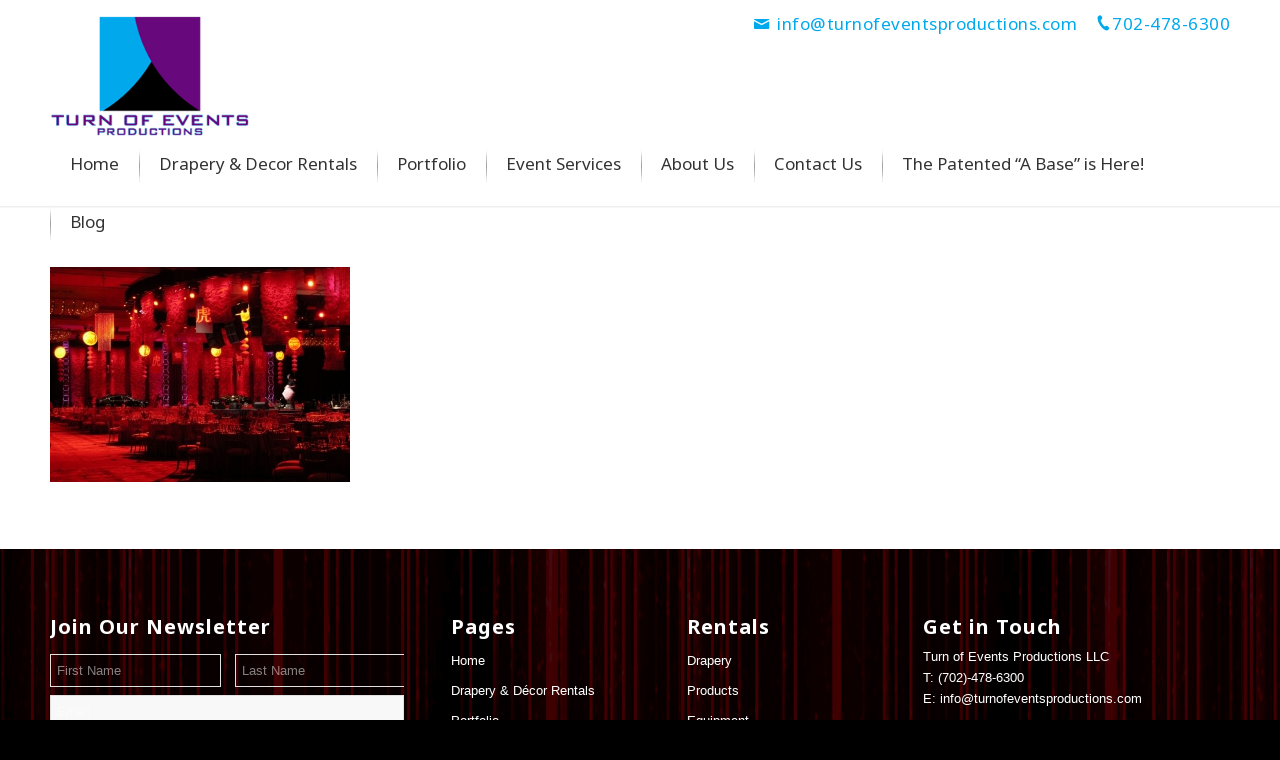

--- FILE ---
content_type: text/html; charset=UTF-8
request_url: https://turnofeventsproductions.com/pipe-and-drape-rentals/product-rentals/securedownload-1/
body_size: 23844
content:
<!DOCTYPE html>
<html lang="en-US" class="html_stretched responsive av-preloader-active av-preloader-enabled  html_header_top html_logo_left html_bottom_nav_header html_menu_left html_large html_header_sticky_disabled html_header_shrinking_disabled html_header_topbar_active html_mobile_menu_tablet html_header_searchicon_disabled html_content_align_center html_header_unstick_top_disabled html_header_stretch_disabled html_minimal_header html_minimal_header_shadow html_av-submenu-hidden html_av-submenu-display-click html_av-overlay-side html_av-overlay-side-classic html_av-submenu-noclone html_entry_id_2258 av-cookies-no-cookie-consent av-no-preview av-default-lightbox html_text_menu_active av-mobile-menu-switch-default">
<head>
<meta charset="UTF-8" />
<script type="text/javascript">
/* <![CDATA[ */
var gform;gform||(document.addEventListener("gform_main_scripts_loaded",function(){gform.scriptsLoaded=!0}),document.addEventListener("gform/theme/scripts_loaded",function(){gform.themeScriptsLoaded=!0}),window.addEventListener("DOMContentLoaded",function(){gform.domLoaded=!0}),gform={domLoaded:!1,scriptsLoaded:!1,themeScriptsLoaded:!1,isFormEditor:()=>"function"==typeof InitializeEditor,callIfLoaded:function(o){return!(!gform.domLoaded||!gform.scriptsLoaded||!gform.themeScriptsLoaded&&!gform.isFormEditor()||(gform.isFormEditor()&&console.warn("The use of gform.initializeOnLoaded() is deprecated in the form editor context and will be removed in Gravity Forms 3.1."),o(),0))},initializeOnLoaded:function(o){gform.callIfLoaded(o)||(document.addEventListener("gform_main_scripts_loaded",()=>{gform.scriptsLoaded=!0,gform.callIfLoaded(o)}),document.addEventListener("gform/theme/scripts_loaded",()=>{gform.themeScriptsLoaded=!0,gform.callIfLoaded(o)}),window.addEventListener("DOMContentLoaded",()=>{gform.domLoaded=!0,gform.callIfLoaded(o)}))},hooks:{action:{},filter:{}},addAction:function(o,r,e,t){gform.addHook("action",o,r,e,t)},addFilter:function(o,r,e,t){gform.addHook("filter",o,r,e,t)},doAction:function(o){gform.doHook("action",o,arguments)},applyFilters:function(o){return gform.doHook("filter",o,arguments)},removeAction:function(o,r){gform.removeHook("action",o,r)},removeFilter:function(o,r,e){gform.removeHook("filter",o,r,e)},addHook:function(o,r,e,t,n){null==gform.hooks[o][r]&&(gform.hooks[o][r]=[]);var d=gform.hooks[o][r];null==n&&(n=r+"_"+d.length),gform.hooks[o][r].push({tag:n,callable:e,priority:t=null==t?10:t})},doHook:function(r,o,e){var t;if(e=Array.prototype.slice.call(e,1),null!=gform.hooks[r][o]&&((o=gform.hooks[r][o]).sort(function(o,r){return o.priority-r.priority}),o.forEach(function(o){"function"!=typeof(t=o.callable)&&(t=window[t]),"action"==r?t.apply(null,e):e[0]=t.apply(null,e)})),"filter"==r)return e[0]},removeHook:function(o,r,t,n){var e;null!=gform.hooks[o][r]&&(e=(e=gform.hooks[o][r]).filter(function(o,r,e){return!!(null!=n&&n!=o.tag||null!=t&&t!=o.priority)}),gform.hooks[o][r]=e)}});
/* ]]> */
</script>



<!-- mobile setting -->
<meta name="viewport" content="width=device-width, initial-scale=1">

<!-- Scripts/CSS and wp_head hook -->
<meta name='robots' content='index, follow, max-image-preview:large, max-snippet:-1, max-video-preview:-1' />

	<!-- This site is optimized with the Yoast SEO plugin v26.8 - https://yoast.com/product/yoast-seo-wordpress/ -->
	<title>Satured Lit Metal Mesh With Gobo Projection Panels - Turn of Events</title>
	<link rel="canonical" href="https://turnofeventsproductions.com/pipe-and-drape-rentals/product-rentals/securedownload-1/" />
	<meta property="og:locale" content="en_US" />
	<meta property="og:type" content="article" />
	<meta property="og:title" content="Satured Lit Metal Mesh With Gobo Projection Panels - Turn of Events" />
	<meta property="og:url" content="https://turnofeventsproductions.com/pipe-and-drape-rentals/product-rentals/securedownload-1/" />
	<meta property="og:site_name" content="Turn of Events" />
	<meta property="article:modified_time" content="2018-09-26T20:22:42+00:00" />
	<meta property="og:image" content="https://turnofeventsproductions.com/pipe-and-drape-rentals/product-rentals/securedownload-1" />
	<meta property="og:image:width" content="874" />
	<meta property="og:image:height" content="627" />
	<meta property="og:image:type" content="image/jpeg" />
	<meta name="twitter:card" content="summary_large_image" />
	<script type="application/ld+json" class="yoast-schema-graph">{"@context":"https://schema.org","@graph":[{"@type":"WebPage","@id":"https://turnofeventsproductions.com/pipe-and-drape-rentals/product-rentals/securedownload-1/","url":"https://turnofeventsproductions.com/pipe-and-drape-rentals/product-rentals/securedownload-1/","name":"Satured Lit Metal Mesh With Gobo Projection Panels - Turn of Events","isPartOf":{"@id":"https://turnofeventsproductions.com/#website"},"primaryImageOfPage":{"@id":"https://turnofeventsproductions.com/pipe-and-drape-rentals/product-rentals/securedownload-1/#primaryimage"},"image":{"@id":"https://turnofeventsproductions.com/pipe-and-drape-rentals/product-rentals/securedownload-1/#primaryimage"},"thumbnailUrl":"https://turnofeventsproductions.com/wp-content/uploads/2018/09/securedownload-1.jpeg","datePublished":"2018-09-26T20:20:35+00:00","dateModified":"2018-09-26T20:22:42+00:00","breadcrumb":{"@id":"https://turnofeventsproductions.com/pipe-and-drape-rentals/product-rentals/securedownload-1/#breadcrumb"},"inLanguage":"en-US","potentialAction":[{"@type":"ReadAction","target":["https://turnofeventsproductions.com/pipe-and-drape-rentals/product-rentals/securedownload-1/"]}]},{"@type":"ImageObject","inLanguage":"en-US","@id":"https://turnofeventsproductions.com/pipe-and-drape-rentals/product-rentals/securedownload-1/#primaryimage","url":"https://turnofeventsproductions.com/wp-content/uploads/2018/09/securedownload-1.jpeg","contentUrl":"https://turnofeventsproductions.com/wp-content/uploads/2018/09/securedownload-1.jpeg","width":874,"height":627},{"@type":"BreadcrumbList","@id":"https://turnofeventsproductions.com/pipe-and-drape-rentals/product-rentals/securedownload-1/#breadcrumb","itemListElement":[{"@type":"ListItem","position":1,"name":"Home","item":"https://turnofeventsproductions.com/"},{"@type":"ListItem","position":2,"name":"Drapery &#038; Décor Rentals","item":"https://turnofeventsproductions.com/pipe-and-drape-rentals/"},{"@type":"ListItem","position":3,"name":"Décor Rentals","item":"https://turnofeventsproductions.com/pipe-and-drape-rentals/product-rentals/"},{"@type":"ListItem","position":4,"name":"Satured Lit Metal Mesh With Gobo Projection Panels"}]},{"@type":"WebSite","@id":"https://turnofeventsproductions.com/#website","url":"https://turnofeventsproductions.com/","name":"Turn of Events","description":"Welcome to our new website","potentialAction":[{"@type":"SearchAction","target":{"@type":"EntryPoint","urlTemplate":"https://turnofeventsproductions.com/?s={search_term_string}"},"query-input":{"@type":"PropertyValueSpecification","valueRequired":true,"valueName":"search_term_string"}}],"inLanguage":"en-US"}]}</script>
	<!-- / Yoast SEO plugin. -->


<link rel='dns-prefetch' href='//secure.gravatar.com' />
<link rel='dns-prefetch' href='//stats.wp.com' />
<link rel='dns-prefetch' href='//v0.wordpress.com' />

<link rel="alternate" type="application/rss+xml" title="Turn of Events &raquo; Feed" href="https://turnofeventsproductions.com/feed/" />
<link rel="alternate" type="application/rss+xml" title="Turn of Events &raquo; Comments Feed" href="https://turnofeventsproductions.com/comments/feed/" />
<link rel="alternate" title="oEmbed (JSON)" type="application/json+oembed" href="https://turnofeventsproductions.com/wp-json/oembed/1.0/embed?url=https%3A%2F%2Fturnofeventsproductions.com%2Fpipe-and-drape-rentals%2Fproduct-rentals%2Fsecuredownload-1%2F" />
<link rel="alternate" title="oEmbed (XML)" type="text/xml+oembed" href="https://turnofeventsproductions.com/wp-json/oembed/1.0/embed?url=https%3A%2F%2Fturnofeventsproductions.com%2Fpipe-and-drape-rentals%2Fproduct-rentals%2Fsecuredownload-1%2F&#038;format=xml" />
		<!-- This site uses the Google Analytics by MonsterInsights plugin v9.11.1 - Using Analytics tracking - https://www.monsterinsights.com/ -->
							<script src="//www.googletagmanager.com/gtag/js?id=G-ESHY0J4LR9"  data-cfasync="false" data-wpfc-render="false" type="text/javascript" async></script>
			<script data-cfasync="false" data-wpfc-render="false" type="text/javascript">
				var mi_version = '9.11.1';
				var mi_track_user = true;
				var mi_no_track_reason = '';
								var MonsterInsightsDefaultLocations = {"page_location":"https:\/\/turnofeventsproductions.com\/pipe-and-drape-rentals\/product-rentals\/securedownload-1\/"};
								if ( typeof MonsterInsightsPrivacyGuardFilter === 'function' ) {
					var MonsterInsightsLocations = (typeof MonsterInsightsExcludeQuery === 'object') ? MonsterInsightsPrivacyGuardFilter( MonsterInsightsExcludeQuery ) : MonsterInsightsPrivacyGuardFilter( MonsterInsightsDefaultLocations );
				} else {
					var MonsterInsightsLocations = (typeof MonsterInsightsExcludeQuery === 'object') ? MonsterInsightsExcludeQuery : MonsterInsightsDefaultLocations;
				}

								var disableStrs = [
										'ga-disable-G-ESHY0J4LR9',
									];

				/* Function to detect opted out users */
				function __gtagTrackerIsOptedOut() {
					for (var index = 0; index < disableStrs.length; index++) {
						if (document.cookie.indexOf(disableStrs[index] + '=true') > -1) {
							return true;
						}
					}

					return false;
				}

				/* Disable tracking if the opt-out cookie exists. */
				if (__gtagTrackerIsOptedOut()) {
					for (var index = 0; index < disableStrs.length; index++) {
						window[disableStrs[index]] = true;
					}
				}

				/* Opt-out function */
				function __gtagTrackerOptout() {
					for (var index = 0; index < disableStrs.length; index++) {
						document.cookie = disableStrs[index] + '=true; expires=Thu, 31 Dec 2099 23:59:59 UTC; path=/';
						window[disableStrs[index]] = true;
					}
				}

				if ('undefined' === typeof gaOptout) {
					function gaOptout() {
						__gtagTrackerOptout();
					}
				}
								window.dataLayer = window.dataLayer || [];

				window.MonsterInsightsDualTracker = {
					helpers: {},
					trackers: {},
				};
				if (mi_track_user) {
					function __gtagDataLayer() {
						dataLayer.push(arguments);
					}

					function __gtagTracker(type, name, parameters) {
						if (!parameters) {
							parameters = {};
						}

						if (parameters.send_to) {
							__gtagDataLayer.apply(null, arguments);
							return;
						}

						if (type === 'event') {
														parameters.send_to = monsterinsights_frontend.v4_id;
							var hookName = name;
							if (typeof parameters['event_category'] !== 'undefined') {
								hookName = parameters['event_category'] + ':' + name;
							}

							if (typeof MonsterInsightsDualTracker.trackers[hookName] !== 'undefined') {
								MonsterInsightsDualTracker.trackers[hookName](parameters);
							} else {
								__gtagDataLayer('event', name, parameters);
							}
							
						} else {
							__gtagDataLayer.apply(null, arguments);
						}
					}

					__gtagTracker('js', new Date());
					__gtagTracker('set', {
						'developer_id.dZGIzZG': true,
											});
					if ( MonsterInsightsLocations.page_location ) {
						__gtagTracker('set', MonsterInsightsLocations);
					}
										__gtagTracker('config', 'G-ESHY0J4LR9', {"forceSSL":"true"} );
										window.gtag = __gtagTracker;										(function () {
						/* https://developers.google.com/analytics/devguides/collection/analyticsjs/ */
						/* ga and __gaTracker compatibility shim. */
						var noopfn = function () {
							return null;
						};
						var newtracker = function () {
							return new Tracker();
						};
						var Tracker = function () {
							return null;
						};
						var p = Tracker.prototype;
						p.get = noopfn;
						p.set = noopfn;
						p.send = function () {
							var args = Array.prototype.slice.call(arguments);
							args.unshift('send');
							__gaTracker.apply(null, args);
						};
						var __gaTracker = function () {
							var len = arguments.length;
							if (len === 0) {
								return;
							}
							var f = arguments[len - 1];
							if (typeof f !== 'object' || f === null || typeof f.hitCallback !== 'function') {
								if ('send' === arguments[0]) {
									var hitConverted, hitObject = false, action;
									if ('event' === arguments[1]) {
										if ('undefined' !== typeof arguments[3]) {
											hitObject = {
												'eventAction': arguments[3],
												'eventCategory': arguments[2],
												'eventLabel': arguments[4],
												'value': arguments[5] ? arguments[5] : 1,
											}
										}
									}
									if ('pageview' === arguments[1]) {
										if ('undefined' !== typeof arguments[2]) {
											hitObject = {
												'eventAction': 'page_view',
												'page_path': arguments[2],
											}
										}
									}
									if (typeof arguments[2] === 'object') {
										hitObject = arguments[2];
									}
									if (typeof arguments[5] === 'object') {
										Object.assign(hitObject, arguments[5]);
									}
									if ('undefined' !== typeof arguments[1].hitType) {
										hitObject = arguments[1];
										if ('pageview' === hitObject.hitType) {
											hitObject.eventAction = 'page_view';
										}
									}
									if (hitObject) {
										action = 'timing' === arguments[1].hitType ? 'timing_complete' : hitObject.eventAction;
										hitConverted = mapArgs(hitObject);
										__gtagTracker('event', action, hitConverted);
									}
								}
								return;
							}

							function mapArgs(args) {
								var arg, hit = {};
								var gaMap = {
									'eventCategory': 'event_category',
									'eventAction': 'event_action',
									'eventLabel': 'event_label',
									'eventValue': 'event_value',
									'nonInteraction': 'non_interaction',
									'timingCategory': 'event_category',
									'timingVar': 'name',
									'timingValue': 'value',
									'timingLabel': 'event_label',
									'page': 'page_path',
									'location': 'page_location',
									'title': 'page_title',
									'referrer' : 'page_referrer',
								};
								for (arg in args) {
																		if (!(!args.hasOwnProperty(arg) || !gaMap.hasOwnProperty(arg))) {
										hit[gaMap[arg]] = args[arg];
									} else {
										hit[arg] = args[arg];
									}
								}
								return hit;
							}

							try {
								f.hitCallback();
							} catch (ex) {
							}
						};
						__gaTracker.create = newtracker;
						__gaTracker.getByName = newtracker;
						__gaTracker.getAll = function () {
							return [];
						};
						__gaTracker.remove = noopfn;
						__gaTracker.loaded = true;
						window['__gaTracker'] = __gaTracker;
					})();
									} else {
										console.log("");
					(function () {
						function __gtagTracker() {
							return null;
						}

						window['__gtagTracker'] = __gtagTracker;
						window['gtag'] = __gtagTracker;
					})();
									}
			</script>
							<!-- / Google Analytics by MonsterInsights -->
		<style id='wp-img-auto-sizes-contain-inline-css' type='text/css'>
img:is([sizes=auto i],[sizes^="auto," i]){contain-intrinsic-size:3000px 1500px}
/*# sourceURL=wp-img-auto-sizes-contain-inline-css */
</style>
<link data-minify="1" rel='stylesheet' id='avia-grid-css' href='https://turnofeventsproductions.com/wp-content/cache/min/1/wp-content/themes/enfold/css/grid.css?ver=1768668774' type='text/css' media='all' />
<link data-minify="1" rel='stylesheet' id='avia-base-css' href='https://turnofeventsproductions.com/wp-content/cache/min/1/wp-content/themes/enfold/css/base.css?ver=1768668774' type='text/css' media='all' />
<link data-minify="1" rel='stylesheet' id='avia-layout-css' href='https://turnofeventsproductions.com/wp-content/cache/min/1/wp-content/themes/enfold/css/layout.css?ver=1768668774' type='text/css' media='all' />
<link data-minify="1" rel='stylesheet' id='avia-module-audioplayer-css' href='https://turnofeventsproductions.com/wp-content/cache/min/1/wp-content/themes/enfold/config-templatebuilder/avia-shortcodes/audio-player/audio-player.css?ver=1768668774' type='text/css' media='all' />
<link data-minify="1" rel='stylesheet' id='avia-module-blog-css' href='https://turnofeventsproductions.com/wp-content/cache/min/1/wp-content/themes/enfold/config-templatebuilder/avia-shortcodes/blog/blog.css?ver=1768668774' type='text/css' media='all' />
<link data-minify="1" rel='stylesheet' id='avia-module-postslider-css' href='https://turnofeventsproductions.com/wp-content/cache/min/1/wp-content/themes/enfold/config-templatebuilder/avia-shortcodes/postslider/postslider.css?ver=1768668774' type='text/css' media='all' />
<link data-minify="1" rel='stylesheet' id='avia-module-button-css' href='https://turnofeventsproductions.com/wp-content/cache/min/1/wp-content/themes/enfold/config-templatebuilder/avia-shortcodes/buttons/buttons.css?ver=1768668774' type='text/css' media='all' />
<link data-minify="1" rel='stylesheet' id='avia-module-buttonrow-css' href='https://turnofeventsproductions.com/wp-content/cache/min/1/wp-content/themes/enfold/config-templatebuilder/avia-shortcodes/buttonrow/buttonrow.css?ver=1768668774' type='text/css' media='all' />
<link data-minify="1" rel='stylesheet' id='avia-module-button-fullwidth-css' href='https://turnofeventsproductions.com/wp-content/cache/min/1/wp-content/themes/enfold/config-templatebuilder/avia-shortcodes/buttons_fullwidth/buttons_fullwidth.css?ver=1768668774' type='text/css' media='all' />
<link data-minify="1" rel='stylesheet' id='avia-module-catalogue-css' href='https://turnofeventsproductions.com/wp-content/cache/min/1/wp-content/themes/enfold/config-templatebuilder/avia-shortcodes/catalogue/catalogue.css?ver=1768668774' type='text/css' media='all' />
<link data-minify="1" rel='stylesheet' id='avia-module-comments-css' href='https://turnofeventsproductions.com/wp-content/cache/min/1/wp-content/themes/enfold/config-templatebuilder/avia-shortcodes/comments/comments.css?ver=1768668774' type='text/css' media='all' />
<link data-minify="1" rel='stylesheet' id='avia-module-contact-css' href='https://turnofeventsproductions.com/wp-content/cache/min/1/wp-content/themes/enfold/config-templatebuilder/avia-shortcodes/contact/contact.css?ver=1768668774' type='text/css' media='all' />
<link data-minify="1" rel='stylesheet' id='avia-module-slideshow-css' href='https://turnofeventsproductions.com/wp-content/cache/min/1/wp-content/themes/enfold/config-templatebuilder/avia-shortcodes/slideshow/slideshow.css?ver=1768668774' type='text/css' media='all' />
<link data-minify="1" rel='stylesheet' id='avia-module-slideshow-contentpartner-css' href='https://turnofeventsproductions.com/wp-content/cache/min/1/wp-content/themes/enfold/config-templatebuilder/avia-shortcodes/contentslider/contentslider.css?ver=1768668774' type='text/css' media='all' />
<link data-minify="1" rel='stylesheet' id='avia-module-countdown-css' href='https://turnofeventsproductions.com/wp-content/cache/min/1/wp-content/themes/enfold/config-templatebuilder/avia-shortcodes/countdown/countdown.css?ver=1768668774' type='text/css' media='all' />
<link data-minify="1" rel='stylesheet' id='avia-module-dynamic-field-css' href='https://turnofeventsproductions.com/wp-content/cache/min/1/wp-content/themes/enfold/config-templatebuilder/avia-shortcodes/dynamic_field/dynamic_field.css?ver=1768668774' type='text/css' media='all' />
<link data-minify="1" rel='stylesheet' id='avia-module-gallery-css' href='https://turnofeventsproductions.com/wp-content/cache/min/1/wp-content/themes/enfold/config-templatebuilder/avia-shortcodes/gallery/gallery.css?ver=1768668774' type='text/css' media='all' />
<link data-minify="1" rel='stylesheet' id='avia-module-gallery-hor-css' href='https://turnofeventsproductions.com/wp-content/cache/min/1/wp-content/themes/enfold/config-templatebuilder/avia-shortcodes/gallery_horizontal/gallery_horizontal.css?ver=1768668774' type='text/css' media='all' />
<link data-minify="1" rel='stylesheet' id='avia-module-maps-css' href='https://turnofeventsproductions.com/wp-content/cache/min/1/wp-content/themes/enfold/config-templatebuilder/avia-shortcodes/google_maps/google_maps.css?ver=1768668774' type='text/css' media='all' />
<link data-minify="1" rel='stylesheet' id='avia-module-gridrow-css' href='https://turnofeventsproductions.com/wp-content/cache/min/1/wp-content/themes/enfold/config-templatebuilder/avia-shortcodes/grid_row/grid_row.css?ver=1768668774' type='text/css' media='all' />
<link data-minify="1" rel='stylesheet' id='avia-module-heading-css' href='https://turnofeventsproductions.com/wp-content/cache/min/1/wp-content/themes/enfold/config-templatebuilder/avia-shortcodes/heading/heading.css?ver=1768668774' type='text/css' media='all' />
<link data-minify="1" rel='stylesheet' id='avia-module-rotator-css' href='https://turnofeventsproductions.com/wp-content/cache/min/1/wp-content/themes/enfold/config-templatebuilder/avia-shortcodes/headline_rotator/headline_rotator.css?ver=1768668774' type='text/css' media='all' />
<link data-minify="1" rel='stylesheet' id='avia-module-hr-css' href='https://turnofeventsproductions.com/wp-content/cache/min/1/wp-content/themes/enfold/config-templatebuilder/avia-shortcodes/hr/hr.css?ver=1768668774' type='text/css' media='all' />
<link data-minify="1" rel='stylesheet' id='avia-module-icon-css' href='https://turnofeventsproductions.com/wp-content/cache/min/1/wp-content/themes/enfold/config-templatebuilder/avia-shortcodes/icon/icon.css?ver=1768668774' type='text/css' media='all' />
<link data-minify="1" rel='stylesheet' id='avia-module-icon-circles-css' href='https://turnofeventsproductions.com/wp-content/cache/min/1/wp-content/themes/enfold/config-templatebuilder/avia-shortcodes/icon_circles/icon_circles.css?ver=1768668774' type='text/css' media='all' />
<link data-minify="1" rel='stylesheet' id='avia-module-iconbox-css' href='https://turnofeventsproductions.com/wp-content/cache/min/1/wp-content/themes/enfold/config-templatebuilder/avia-shortcodes/iconbox/iconbox.css?ver=1768668774' type='text/css' media='all' />
<link data-minify="1" rel='stylesheet' id='avia-module-icongrid-css' href='https://turnofeventsproductions.com/wp-content/cache/min/1/wp-content/themes/enfold/config-templatebuilder/avia-shortcodes/icongrid/icongrid.css?ver=1768668774' type='text/css' media='all' />
<link data-minify="1" rel='stylesheet' id='avia-module-iconlist-css' href='https://turnofeventsproductions.com/wp-content/cache/min/1/wp-content/themes/enfold/config-templatebuilder/avia-shortcodes/iconlist/iconlist.css?ver=1768668774' type='text/css' media='all' />
<link data-minify="1" rel='stylesheet' id='avia-module-image-css' href='https://turnofeventsproductions.com/wp-content/cache/min/1/wp-content/themes/enfold/config-templatebuilder/avia-shortcodes/image/image.css?ver=1768668774' type='text/css' media='all' />
<link data-minify="1" rel='stylesheet' id='avia-module-image-diff-css' href='https://turnofeventsproductions.com/wp-content/cache/min/1/wp-content/themes/enfold/config-templatebuilder/avia-shortcodes/image_diff/image_diff.css?ver=1768668774' type='text/css' media='all' />
<link data-minify="1" rel='stylesheet' id='avia-module-hotspot-css' href='https://turnofeventsproductions.com/wp-content/cache/min/1/wp-content/themes/enfold/config-templatebuilder/avia-shortcodes/image_hotspots/image_hotspots.css?ver=1768668774' type='text/css' media='all' />
<link data-minify="1" rel='stylesheet' id='avia-module-sc-lottie-animation-css' href='https://turnofeventsproductions.com/wp-content/cache/min/1/wp-content/themes/enfold/config-templatebuilder/avia-shortcodes/lottie_animation/lottie_animation.css?ver=1768668774' type='text/css' media='all' />
<link data-minify="1" rel='stylesheet' id='avia-module-magazine-css' href='https://turnofeventsproductions.com/wp-content/cache/min/1/wp-content/themes/enfold/config-templatebuilder/avia-shortcodes/magazine/magazine.css?ver=1768668774' type='text/css' media='all' />
<link data-minify="1" rel='stylesheet' id='avia-module-masonry-css' href='https://turnofeventsproductions.com/wp-content/cache/min/1/wp-content/themes/enfold/config-templatebuilder/avia-shortcodes/masonry_entries/masonry_entries.css?ver=1768668774' type='text/css' media='all' />
<link data-minify="1" rel='stylesheet' id='avia-siteloader-css' href='https://turnofeventsproductions.com/wp-content/cache/min/1/wp-content/themes/enfold/css/avia-snippet-site-preloader.css?ver=1768668774' type='text/css' media='all' />
<link data-minify="1" rel='stylesheet' id='avia-module-menu-css' href='https://turnofeventsproductions.com/wp-content/cache/min/1/wp-content/themes/enfold/config-templatebuilder/avia-shortcodes/menu/menu.css?ver=1768668774' type='text/css' media='all' />
<link data-minify="1" rel='stylesheet' id='avia-module-notification-css' href='https://turnofeventsproductions.com/wp-content/cache/min/1/wp-content/themes/enfold/config-templatebuilder/avia-shortcodes/notification/notification.css?ver=1768668774' type='text/css' media='all' />
<link data-minify="1" rel='stylesheet' id='avia-module-numbers-css' href='https://turnofeventsproductions.com/wp-content/cache/min/1/wp-content/themes/enfold/config-templatebuilder/avia-shortcodes/numbers/numbers.css?ver=1768668774' type='text/css' media='all' />
<link data-minify="1" rel='stylesheet' id='avia-module-portfolio-css' href='https://turnofeventsproductions.com/wp-content/cache/min/1/wp-content/themes/enfold/config-templatebuilder/avia-shortcodes/portfolio/portfolio.css?ver=1768668774' type='text/css' media='all' />
<link data-minify="1" rel='stylesheet' id='avia-module-post-metadata-css' href='https://turnofeventsproductions.com/wp-content/cache/min/1/wp-content/themes/enfold/config-templatebuilder/avia-shortcodes/post_metadata/post_metadata.css?ver=1768668774' type='text/css' media='all' />
<link data-minify="1" rel='stylesheet' id='avia-module-progress-bar-css' href='https://turnofeventsproductions.com/wp-content/cache/min/1/wp-content/themes/enfold/config-templatebuilder/avia-shortcodes/progressbar/progressbar.css?ver=1768668774' type='text/css' media='all' />
<link data-minify="1" rel='stylesheet' id='avia-module-promobox-css' href='https://turnofeventsproductions.com/wp-content/cache/min/1/wp-content/themes/enfold/config-templatebuilder/avia-shortcodes/promobox/promobox.css?ver=1768668774' type='text/css' media='all' />
<link data-minify="1" rel='stylesheet' id='avia-sc-search-css' href='https://turnofeventsproductions.com/wp-content/cache/min/1/wp-content/themes/enfold/config-templatebuilder/avia-shortcodes/search/search.css?ver=1768668774' type='text/css' media='all' />
<link data-minify="1" rel='stylesheet' id='avia-module-slideshow-accordion-css' href='https://turnofeventsproductions.com/wp-content/cache/min/1/wp-content/themes/enfold/config-templatebuilder/avia-shortcodes/slideshow_accordion/slideshow_accordion.css?ver=1768668774' type='text/css' media='all' />
<link data-minify="1" rel='stylesheet' id='avia-module-slideshow-feature-image-css' href='https://turnofeventsproductions.com/wp-content/cache/min/1/wp-content/themes/enfold/config-templatebuilder/avia-shortcodes/slideshow_feature_image/slideshow_feature_image.css?ver=1768668774' type='text/css' media='all' />
<link data-minify="1" rel='stylesheet' id='avia-module-slideshow-fullsize-css' href='https://turnofeventsproductions.com/wp-content/cache/min/1/wp-content/themes/enfold/config-templatebuilder/avia-shortcodes/slideshow_fullsize/slideshow_fullsize.css?ver=1768668774' type='text/css' media='all' />
<link data-minify="1" rel='stylesheet' id='avia-module-slideshow-fullscreen-css' href='https://turnofeventsproductions.com/wp-content/cache/min/1/wp-content/themes/enfold/config-templatebuilder/avia-shortcodes/slideshow_fullscreen/slideshow_fullscreen.css?ver=1768668774' type='text/css' media='all' />
<link data-minify="1" rel='stylesheet' id='avia-module-slideshow-ls-css' href='https://turnofeventsproductions.com/wp-content/cache/min/1/wp-content/themes/enfold/config-templatebuilder/avia-shortcodes/slideshow_layerslider/slideshow_layerslider.css?ver=1768668774' type='text/css' media='all' />
<link data-minify="1" rel='stylesheet' id='avia-module-social-css' href='https://turnofeventsproductions.com/wp-content/cache/min/1/wp-content/themes/enfold/config-templatebuilder/avia-shortcodes/social_share/social_share.css?ver=1768668774' type='text/css' media='all' />
<link data-minify="1" rel='stylesheet' id='avia-module-tabsection-css' href='https://turnofeventsproductions.com/wp-content/cache/min/1/wp-content/themes/enfold/config-templatebuilder/avia-shortcodes/tab_section/tab_section.css?ver=1768668774' type='text/css' media='all' />
<link data-minify="1" rel='stylesheet' id='avia-module-table-css' href='https://turnofeventsproductions.com/wp-content/cache/min/1/wp-content/themes/enfold/config-templatebuilder/avia-shortcodes/table/table.css?ver=1768668774' type='text/css' media='all' />
<link data-minify="1" rel='stylesheet' id='avia-module-tabs-css' href='https://turnofeventsproductions.com/wp-content/cache/min/1/wp-content/themes/enfold/config-templatebuilder/avia-shortcodes/tabs/tabs.css?ver=1768668774' type='text/css' media='all' />
<link data-minify="1" rel='stylesheet' id='avia-module-team-css' href='https://turnofeventsproductions.com/wp-content/cache/min/1/wp-content/themes/enfold/config-templatebuilder/avia-shortcodes/team/team.css?ver=1768668774' type='text/css' media='all' />
<link data-minify="1" rel='stylesheet' id='avia-module-testimonials-css' href='https://turnofeventsproductions.com/wp-content/cache/min/1/wp-content/themes/enfold/config-templatebuilder/avia-shortcodes/testimonials/testimonials.css?ver=1768668774' type='text/css' media='all' />
<link data-minify="1" rel='stylesheet' id='avia-module-timeline-css' href='https://turnofeventsproductions.com/wp-content/cache/min/1/wp-content/themes/enfold/config-templatebuilder/avia-shortcodes/timeline/timeline.css?ver=1768668774' type='text/css' media='all' />
<link data-minify="1" rel='stylesheet' id='avia-module-toggles-css' href='https://turnofeventsproductions.com/wp-content/cache/min/1/wp-content/themes/enfold/config-templatebuilder/avia-shortcodes/toggles/toggles.css?ver=1768668774' type='text/css' media='all' />
<link data-minify="1" rel='stylesheet' id='avia-module-video-css' href='https://turnofeventsproductions.com/wp-content/cache/min/1/wp-content/themes/enfold/config-templatebuilder/avia-shortcodes/video/video.css?ver=1768668774' type='text/css' media='all' />
<link data-minify="1" rel='stylesheet' id='FontAwesome_5-css' href='https://turnofeventsproductions.com/wp-content/cache/min/1/wp-content/plugins/wpdevart-vertical-menu/includes/fonts/css/fontawesome-all.min.css?ver=1768668774' type='text/css' media='all' />
<link data-minify="1" rel='stylesheet' id='wpdevart_vertical_menu_front-css' href='https://turnofeventsproductions.com/wp-content/cache/min/1/wp-content/plugins/wpdevart-vertical-menu/includes/frontend/css/front_end.css?ver=1768668774' type='text/css' media='all' />
<style id='wp-emoji-styles-inline-css' type='text/css'>

	img.wp-smiley, img.emoji {
		display: inline !important;
		border: none !important;
		box-shadow: none !important;
		height: 1em !important;
		width: 1em !important;
		margin: 0 0.07em !important;
		vertical-align: -0.1em !important;
		background: none !important;
		padding: 0 !important;
	}
/*# sourceURL=wp-emoji-styles-inline-css */
</style>
<style id='wp-block-library-inline-css' type='text/css'>
:root{--wp-block-synced-color:#7a00df;--wp-block-synced-color--rgb:122,0,223;--wp-bound-block-color:var(--wp-block-synced-color);--wp-editor-canvas-background:#ddd;--wp-admin-theme-color:#007cba;--wp-admin-theme-color--rgb:0,124,186;--wp-admin-theme-color-darker-10:#006ba1;--wp-admin-theme-color-darker-10--rgb:0,107,160.5;--wp-admin-theme-color-darker-20:#005a87;--wp-admin-theme-color-darker-20--rgb:0,90,135;--wp-admin-border-width-focus:2px}@media (min-resolution:192dpi){:root{--wp-admin-border-width-focus:1.5px}}.wp-element-button{cursor:pointer}:root .has-very-light-gray-background-color{background-color:#eee}:root .has-very-dark-gray-background-color{background-color:#313131}:root .has-very-light-gray-color{color:#eee}:root .has-very-dark-gray-color{color:#313131}:root .has-vivid-green-cyan-to-vivid-cyan-blue-gradient-background{background:linear-gradient(135deg,#00d084,#0693e3)}:root .has-purple-crush-gradient-background{background:linear-gradient(135deg,#34e2e4,#4721fb 50%,#ab1dfe)}:root .has-hazy-dawn-gradient-background{background:linear-gradient(135deg,#faaca8,#dad0ec)}:root .has-subdued-olive-gradient-background{background:linear-gradient(135deg,#fafae1,#67a671)}:root .has-atomic-cream-gradient-background{background:linear-gradient(135deg,#fdd79a,#004a59)}:root .has-nightshade-gradient-background{background:linear-gradient(135deg,#330968,#31cdcf)}:root .has-midnight-gradient-background{background:linear-gradient(135deg,#020381,#2874fc)}:root{--wp--preset--font-size--normal:16px;--wp--preset--font-size--huge:42px}.has-regular-font-size{font-size:1em}.has-larger-font-size{font-size:2.625em}.has-normal-font-size{font-size:var(--wp--preset--font-size--normal)}.has-huge-font-size{font-size:var(--wp--preset--font-size--huge)}.has-text-align-center{text-align:center}.has-text-align-left{text-align:left}.has-text-align-right{text-align:right}.has-fit-text{white-space:nowrap!important}#end-resizable-editor-section{display:none}.aligncenter{clear:both}.items-justified-left{justify-content:flex-start}.items-justified-center{justify-content:center}.items-justified-right{justify-content:flex-end}.items-justified-space-between{justify-content:space-between}.screen-reader-text{border:0;clip-path:inset(50%);height:1px;margin:-1px;overflow:hidden;padding:0;position:absolute;width:1px;word-wrap:normal!important}.screen-reader-text:focus{background-color:#ddd;clip-path:none;color:#444;display:block;font-size:1em;height:auto;left:5px;line-height:normal;padding:15px 23px 14px;text-decoration:none;top:5px;width:auto;z-index:100000}html :where(.has-border-color){border-style:solid}html :where([style*=border-top-color]){border-top-style:solid}html :where([style*=border-right-color]){border-right-style:solid}html :where([style*=border-bottom-color]){border-bottom-style:solid}html :where([style*=border-left-color]){border-left-style:solid}html :where([style*=border-width]){border-style:solid}html :where([style*=border-top-width]){border-top-style:solid}html :where([style*=border-right-width]){border-right-style:solid}html :where([style*=border-bottom-width]){border-bottom-style:solid}html :where([style*=border-left-width]){border-left-style:solid}html :where(img[class*=wp-image-]){height:auto;max-width:100%}:where(figure){margin:0 0 1em}html :where(.is-position-sticky){--wp-admin--admin-bar--position-offset:var(--wp-admin--admin-bar--height,0px)}@media screen and (max-width:600px){html :where(.is-position-sticky){--wp-admin--admin-bar--position-offset:0px}}

/*# sourceURL=wp-block-library-inline-css */
</style><style id='global-styles-inline-css' type='text/css'>
:root{--wp--preset--aspect-ratio--square: 1;--wp--preset--aspect-ratio--4-3: 4/3;--wp--preset--aspect-ratio--3-4: 3/4;--wp--preset--aspect-ratio--3-2: 3/2;--wp--preset--aspect-ratio--2-3: 2/3;--wp--preset--aspect-ratio--16-9: 16/9;--wp--preset--aspect-ratio--9-16: 9/16;--wp--preset--color--black: #000000;--wp--preset--color--cyan-bluish-gray: #abb8c3;--wp--preset--color--white: #ffffff;--wp--preset--color--pale-pink: #f78da7;--wp--preset--color--vivid-red: #cf2e2e;--wp--preset--color--luminous-vivid-orange: #ff6900;--wp--preset--color--luminous-vivid-amber: #fcb900;--wp--preset--color--light-green-cyan: #7bdcb5;--wp--preset--color--vivid-green-cyan: #00d084;--wp--preset--color--pale-cyan-blue: #8ed1fc;--wp--preset--color--vivid-cyan-blue: #0693e3;--wp--preset--color--vivid-purple: #9b51e0;--wp--preset--color--metallic-red: #b02b2c;--wp--preset--color--maximum-yellow-red: #edae44;--wp--preset--color--yellow-sun: #eeee22;--wp--preset--color--palm-leaf: #83a846;--wp--preset--color--aero: #7bb0e7;--wp--preset--color--old-lavender: #745f7e;--wp--preset--color--steel-teal: #5f8789;--wp--preset--color--raspberry-pink: #d65799;--wp--preset--color--medium-turquoise: #4ecac2;--wp--preset--gradient--vivid-cyan-blue-to-vivid-purple: linear-gradient(135deg,rgb(6,147,227) 0%,rgb(155,81,224) 100%);--wp--preset--gradient--light-green-cyan-to-vivid-green-cyan: linear-gradient(135deg,rgb(122,220,180) 0%,rgb(0,208,130) 100%);--wp--preset--gradient--luminous-vivid-amber-to-luminous-vivid-orange: linear-gradient(135deg,rgb(252,185,0) 0%,rgb(255,105,0) 100%);--wp--preset--gradient--luminous-vivid-orange-to-vivid-red: linear-gradient(135deg,rgb(255,105,0) 0%,rgb(207,46,46) 100%);--wp--preset--gradient--very-light-gray-to-cyan-bluish-gray: linear-gradient(135deg,rgb(238,238,238) 0%,rgb(169,184,195) 100%);--wp--preset--gradient--cool-to-warm-spectrum: linear-gradient(135deg,rgb(74,234,220) 0%,rgb(151,120,209) 20%,rgb(207,42,186) 40%,rgb(238,44,130) 60%,rgb(251,105,98) 80%,rgb(254,248,76) 100%);--wp--preset--gradient--blush-light-purple: linear-gradient(135deg,rgb(255,206,236) 0%,rgb(152,150,240) 100%);--wp--preset--gradient--blush-bordeaux: linear-gradient(135deg,rgb(254,205,165) 0%,rgb(254,45,45) 50%,rgb(107,0,62) 100%);--wp--preset--gradient--luminous-dusk: linear-gradient(135deg,rgb(255,203,112) 0%,rgb(199,81,192) 50%,rgb(65,88,208) 100%);--wp--preset--gradient--pale-ocean: linear-gradient(135deg,rgb(255,245,203) 0%,rgb(182,227,212) 50%,rgb(51,167,181) 100%);--wp--preset--gradient--electric-grass: linear-gradient(135deg,rgb(202,248,128) 0%,rgb(113,206,126) 100%);--wp--preset--gradient--midnight: linear-gradient(135deg,rgb(2,3,129) 0%,rgb(40,116,252) 100%);--wp--preset--font-size--small: 1rem;--wp--preset--font-size--medium: 1.125rem;--wp--preset--font-size--large: 1.75rem;--wp--preset--font-size--x-large: clamp(1.75rem, 3vw, 2.25rem);--wp--preset--spacing--20: 0.44rem;--wp--preset--spacing--30: 0.67rem;--wp--preset--spacing--40: 1rem;--wp--preset--spacing--50: 1.5rem;--wp--preset--spacing--60: 2.25rem;--wp--preset--spacing--70: 3.38rem;--wp--preset--spacing--80: 5.06rem;--wp--preset--shadow--natural: 6px 6px 9px rgba(0, 0, 0, 0.2);--wp--preset--shadow--deep: 12px 12px 50px rgba(0, 0, 0, 0.4);--wp--preset--shadow--sharp: 6px 6px 0px rgba(0, 0, 0, 0.2);--wp--preset--shadow--outlined: 6px 6px 0px -3px rgb(255, 255, 255), 6px 6px rgb(0, 0, 0);--wp--preset--shadow--crisp: 6px 6px 0px rgb(0, 0, 0);}:root { --wp--style--global--content-size: 800px;--wp--style--global--wide-size: 1130px; }:where(body) { margin: 0; }.wp-site-blocks > .alignleft { float: left; margin-right: 2em; }.wp-site-blocks > .alignright { float: right; margin-left: 2em; }.wp-site-blocks > .aligncenter { justify-content: center; margin-left: auto; margin-right: auto; }:where(.is-layout-flex){gap: 0.5em;}:where(.is-layout-grid){gap: 0.5em;}.is-layout-flow > .alignleft{float: left;margin-inline-start: 0;margin-inline-end: 2em;}.is-layout-flow > .alignright{float: right;margin-inline-start: 2em;margin-inline-end: 0;}.is-layout-flow > .aligncenter{margin-left: auto !important;margin-right: auto !important;}.is-layout-constrained > .alignleft{float: left;margin-inline-start: 0;margin-inline-end: 2em;}.is-layout-constrained > .alignright{float: right;margin-inline-start: 2em;margin-inline-end: 0;}.is-layout-constrained > .aligncenter{margin-left: auto !important;margin-right: auto !important;}.is-layout-constrained > :where(:not(.alignleft):not(.alignright):not(.alignfull)){max-width: var(--wp--style--global--content-size);margin-left: auto !important;margin-right: auto !important;}.is-layout-constrained > .alignwide{max-width: var(--wp--style--global--wide-size);}body .is-layout-flex{display: flex;}.is-layout-flex{flex-wrap: wrap;align-items: center;}.is-layout-flex > :is(*, div){margin: 0;}body .is-layout-grid{display: grid;}.is-layout-grid > :is(*, div){margin: 0;}body{padding-top: 0px;padding-right: 0px;padding-bottom: 0px;padding-left: 0px;}a:where(:not(.wp-element-button)){text-decoration: underline;}:root :where(.wp-element-button, .wp-block-button__link){background-color: #32373c;border-width: 0;color: #fff;font-family: inherit;font-size: inherit;font-style: inherit;font-weight: inherit;letter-spacing: inherit;line-height: inherit;padding-top: calc(0.667em + 2px);padding-right: calc(1.333em + 2px);padding-bottom: calc(0.667em + 2px);padding-left: calc(1.333em + 2px);text-decoration: none;text-transform: inherit;}.has-black-color{color: var(--wp--preset--color--black) !important;}.has-cyan-bluish-gray-color{color: var(--wp--preset--color--cyan-bluish-gray) !important;}.has-white-color{color: var(--wp--preset--color--white) !important;}.has-pale-pink-color{color: var(--wp--preset--color--pale-pink) !important;}.has-vivid-red-color{color: var(--wp--preset--color--vivid-red) !important;}.has-luminous-vivid-orange-color{color: var(--wp--preset--color--luminous-vivid-orange) !important;}.has-luminous-vivid-amber-color{color: var(--wp--preset--color--luminous-vivid-amber) !important;}.has-light-green-cyan-color{color: var(--wp--preset--color--light-green-cyan) !important;}.has-vivid-green-cyan-color{color: var(--wp--preset--color--vivid-green-cyan) !important;}.has-pale-cyan-blue-color{color: var(--wp--preset--color--pale-cyan-blue) !important;}.has-vivid-cyan-blue-color{color: var(--wp--preset--color--vivid-cyan-blue) !important;}.has-vivid-purple-color{color: var(--wp--preset--color--vivid-purple) !important;}.has-metallic-red-color{color: var(--wp--preset--color--metallic-red) !important;}.has-maximum-yellow-red-color{color: var(--wp--preset--color--maximum-yellow-red) !important;}.has-yellow-sun-color{color: var(--wp--preset--color--yellow-sun) !important;}.has-palm-leaf-color{color: var(--wp--preset--color--palm-leaf) !important;}.has-aero-color{color: var(--wp--preset--color--aero) !important;}.has-old-lavender-color{color: var(--wp--preset--color--old-lavender) !important;}.has-steel-teal-color{color: var(--wp--preset--color--steel-teal) !important;}.has-raspberry-pink-color{color: var(--wp--preset--color--raspberry-pink) !important;}.has-medium-turquoise-color{color: var(--wp--preset--color--medium-turquoise) !important;}.has-black-background-color{background-color: var(--wp--preset--color--black) !important;}.has-cyan-bluish-gray-background-color{background-color: var(--wp--preset--color--cyan-bluish-gray) !important;}.has-white-background-color{background-color: var(--wp--preset--color--white) !important;}.has-pale-pink-background-color{background-color: var(--wp--preset--color--pale-pink) !important;}.has-vivid-red-background-color{background-color: var(--wp--preset--color--vivid-red) !important;}.has-luminous-vivid-orange-background-color{background-color: var(--wp--preset--color--luminous-vivid-orange) !important;}.has-luminous-vivid-amber-background-color{background-color: var(--wp--preset--color--luminous-vivid-amber) !important;}.has-light-green-cyan-background-color{background-color: var(--wp--preset--color--light-green-cyan) !important;}.has-vivid-green-cyan-background-color{background-color: var(--wp--preset--color--vivid-green-cyan) !important;}.has-pale-cyan-blue-background-color{background-color: var(--wp--preset--color--pale-cyan-blue) !important;}.has-vivid-cyan-blue-background-color{background-color: var(--wp--preset--color--vivid-cyan-blue) !important;}.has-vivid-purple-background-color{background-color: var(--wp--preset--color--vivid-purple) !important;}.has-metallic-red-background-color{background-color: var(--wp--preset--color--metallic-red) !important;}.has-maximum-yellow-red-background-color{background-color: var(--wp--preset--color--maximum-yellow-red) !important;}.has-yellow-sun-background-color{background-color: var(--wp--preset--color--yellow-sun) !important;}.has-palm-leaf-background-color{background-color: var(--wp--preset--color--palm-leaf) !important;}.has-aero-background-color{background-color: var(--wp--preset--color--aero) !important;}.has-old-lavender-background-color{background-color: var(--wp--preset--color--old-lavender) !important;}.has-steel-teal-background-color{background-color: var(--wp--preset--color--steel-teal) !important;}.has-raspberry-pink-background-color{background-color: var(--wp--preset--color--raspberry-pink) !important;}.has-medium-turquoise-background-color{background-color: var(--wp--preset--color--medium-turquoise) !important;}.has-black-border-color{border-color: var(--wp--preset--color--black) !important;}.has-cyan-bluish-gray-border-color{border-color: var(--wp--preset--color--cyan-bluish-gray) !important;}.has-white-border-color{border-color: var(--wp--preset--color--white) !important;}.has-pale-pink-border-color{border-color: var(--wp--preset--color--pale-pink) !important;}.has-vivid-red-border-color{border-color: var(--wp--preset--color--vivid-red) !important;}.has-luminous-vivid-orange-border-color{border-color: var(--wp--preset--color--luminous-vivid-orange) !important;}.has-luminous-vivid-amber-border-color{border-color: var(--wp--preset--color--luminous-vivid-amber) !important;}.has-light-green-cyan-border-color{border-color: var(--wp--preset--color--light-green-cyan) !important;}.has-vivid-green-cyan-border-color{border-color: var(--wp--preset--color--vivid-green-cyan) !important;}.has-pale-cyan-blue-border-color{border-color: var(--wp--preset--color--pale-cyan-blue) !important;}.has-vivid-cyan-blue-border-color{border-color: var(--wp--preset--color--vivid-cyan-blue) !important;}.has-vivid-purple-border-color{border-color: var(--wp--preset--color--vivid-purple) !important;}.has-metallic-red-border-color{border-color: var(--wp--preset--color--metallic-red) !important;}.has-maximum-yellow-red-border-color{border-color: var(--wp--preset--color--maximum-yellow-red) !important;}.has-yellow-sun-border-color{border-color: var(--wp--preset--color--yellow-sun) !important;}.has-palm-leaf-border-color{border-color: var(--wp--preset--color--palm-leaf) !important;}.has-aero-border-color{border-color: var(--wp--preset--color--aero) !important;}.has-old-lavender-border-color{border-color: var(--wp--preset--color--old-lavender) !important;}.has-steel-teal-border-color{border-color: var(--wp--preset--color--steel-teal) !important;}.has-raspberry-pink-border-color{border-color: var(--wp--preset--color--raspberry-pink) !important;}.has-medium-turquoise-border-color{border-color: var(--wp--preset--color--medium-turquoise) !important;}.has-vivid-cyan-blue-to-vivid-purple-gradient-background{background: var(--wp--preset--gradient--vivid-cyan-blue-to-vivid-purple) !important;}.has-light-green-cyan-to-vivid-green-cyan-gradient-background{background: var(--wp--preset--gradient--light-green-cyan-to-vivid-green-cyan) !important;}.has-luminous-vivid-amber-to-luminous-vivid-orange-gradient-background{background: var(--wp--preset--gradient--luminous-vivid-amber-to-luminous-vivid-orange) !important;}.has-luminous-vivid-orange-to-vivid-red-gradient-background{background: var(--wp--preset--gradient--luminous-vivid-orange-to-vivid-red) !important;}.has-very-light-gray-to-cyan-bluish-gray-gradient-background{background: var(--wp--preset--gradient--very-light-gray-to-cyan-bluish-gray) !important;}.has-cool-to-warm-spectrum-gradient-background{background: var(--wp--preset--gradient--cool-to-warm-spectrum) !important;}.has-blush-light-purple-gradient-background{background: var(--wp--preset--gradient--blush-light-purple) !important;}.has-blush-bordeaux-gradient-background{background: var(--wp--preset--gradient--blush-bordeaux) !important;}.has-luminous-dusk-gradient-background{background: var(--wp--preset--gradient--luminous-dusk) !important;}.has-pale-ocean-gradient-background{background: var(--wp--preset--gradient--pale-ocean) !important;}.has-electric-grass-gradient-background{background: var(--wp--preset--gradient--electric-grass) !important;}.has-midnight-gradient-background{background: var(--wp--preset--gradient--midnight) !important;}.has-small-font-size{font-size: var(--wp--preset--font-size--small) !important;}.has-medium-font-size{font-size: var(--wp--preset--font-size--medium) !important;}.has-large-font-size{font-size: var(--wp--preset--font-size--large) !important;}.has-x-large-font-size{font-size: var(--wp--preset--font-size--x-large) !important;}
/*# sourceURL=global-styles-inline-css */
</style>

<link data-minify="1" rel='stylesheet' id='avia-scs-css' href='https://turnofeventsproductions.com/wp-content/cache/min/1/wp-content/themes/enfold/css/shortcodes.css?ver=1768668774' type='text/css' media='all' />
<link data-minify="1" rel='stylesheet' id='avia-fold-unfold-css' href='https://turnofeventsproductions.com/wp-content/cache/min/1/wp-content/themes/enfold/css/avia-snippet-fold-unfold.css?ver=1768668774' type='text/css' media='all' />
<link rel='stylesheet' id='avia-popup-css-css' href='https://turnofeventsproductions.com/wp-content/themes/enfold/js/aviapopup/magnific-popup.min.css?ver=7.1.3' type='text/css' media='screen' />
<link data-minify="1" rel='stylesheet' id='avia-lightbox-css' href='https://turnofeventsproductions.com/wp-content/cache/min/1/wp-content/themes/enfold/css/avia-snippet-lightbox.css?ver=1768668774' type='text/css' media='screen' />
<link data-minify="1" rel='stylesheet' id='avia-widget-css-css' href='https://turnofeventsproductions.com/wp-content/cache/min/1/wp-content/themes/enfold/css/avia-snippet-widget.css?ver=1768668774' type='text/css' media='screen' />
<link data-minify="1" rel='stylesheet' id='avia-dynamic-css' href='https://turnofeventsproductions.com/wp-content/cache/min/1/wp-content/uploads/dynamic_avia/turn_of_events.css?ver=1768668774' type='text/css' media='all' />
<link data-minify="1" rel='stylesheet' id='avia-custom-css' href='https://turnofeventsproductions.com/wp-content/cache/min/1/wp-content/themes/enfold/css/custom.css?ver=1768668774' type='text/css' media='all' />
<link data-minify="1" rel='stylesheet' id='avia-style-css' href='https://turnofeventsproductions.com/wp-content/cache/min/1/wp-content/themes/toe/style.css?ver=1768668774' type='text/css' media='all' />
<link data-minify="1" rel='stylesheet' id='avia-gravity-css' href='https://turnofeventsproductions.com/wp-content/cache/min/1/wp-content/themes/enfold/config-gravityforms/gravity-mod.css?ver=1768668774' type='text/css' media='screen' />
<script type="text/javascript" src="https://turnofeventsproductions.com/wp-includes/js/jquery/jquery.min.js?ver=3.7.1" id="jquery-core-js"></script>
<script type="text/javascript" src="https://turnofeventsproductions.com/wp-includes/js/jquery/jquery-migrate.min.js?ver=3.4.1" id="jquery-migrate-js" data-rocket-defer defer></script>
<script data-minify="1" type="text/javascript" src="https://turnofeventsproductions.com/wp-content/cache/min/1/wp-content/plugins/wpdevart-vertical-menu/includes/frontend/js/front_end.js?ver=1768668774" id="wpdevart_vertical_menu_js-js" data-rocket-defer defer></script>
<script type="text/javascript" src="https://turnofeventsproductions.com/wp-content/plugins/google-analytics-for-wordpress/assets/js/frontend-gtag.min.js?ver=9.11.1" id="monsterinsights-frontend-script-js" async="async" data-wp-strategy="async"></script>
<script data-cfasync="false" data-wpfc-render="false" type="text/javascript" id='monsterinsights-frontend-script-js-extra'>/* <![CDATA[ */
var monsterinsights_frontend = {"js_events_tracking":"true","download_extensions":"doc,pdf,ppt,zip,xls,docx,pptx,xlsx","inbound_paths":"[]","home_url":"https:\/\/turnofeventsproductions.com","hash_tracking":"false","v4_id":"G-ESHY0J4LR9"};/* ]]> */
</script>
<script data-minify="1" type="text/javascript" src="https://turnofeventsproductions.com/wp-content/cache/min/1/wp-content/plugins/stopbadbots/assets/js/stopbadbots.js?ver=1768668774" id="stopbadbots-main-js-js" data-rocket-defer defer></script>
<script data-minify="1" type="text/javascript" src="https://turnofeventsproductions.com/wp-content/cache/min/1/wp-content/themes/toe/js/cust.js?ver=1768668774" id="custom-script-js" data-rocket-defer defer></script>
<script data-minify="1" type="text/javascript" src="https://turnofeventsproductions.com/wp-content/cache/min/1/wp-content/themes/enfold/js/avia-js.js?ver=1768668774" id="avia-js-js" data-rocket-defer defer></script>
<script data-minify="1" type="text/javascript" src="https://turnofeventsproductions.com/wp-content/cache/min/1/wp-content/themes/enfold/js/avia-compat.js?ver=1768668774" id="avia-compat-js" data-rocket-defer defer></script>
<link rel="EditURI" type="application/rsd+xml" title="RSD" href="https://turnofeventsproductions.com/xmlrpc.php?rsd" />
<meta name="generator" content="WordPress 6.9" />
<link rel='shortlink' href='https://wp.me/a8SjnW-Aq' />
        <script type="text/javascript">
            if (typeof jQuery !== 'undefined' && typeof jQuery.migrateWarnings !== 'undefined') {
                jQuery.migrateTrace = true; // Habilitar stack traces
                jQuery.migrateMute = false; // Garantir avisos no console
            }
            let bill_timeout;

            function isBot() {
                const bots = ['crawler', 'spider', 'baidu', 'duckduckgo', 'bot', 'googlebot', 'bingbot', 'facebook', 'slurp', 'twitter', 'yahoo'];
                const userAgent = navigator.userAgent.toLowerCase();
                return bots.some(bot => userAgent.includes(bot));
            }
            const originalConsoleWarn = console.warn; // Armazenar o console.warn original
            const sentWarnings = [];
            const bill_errorQueue = [];
            const slugs = [
                "antibots", "antihacker", "bigdump-restore", "boatdealer", "cardealer",
                "database-backup", "disable-wp-sitemap", "easy-update-urls", "hide-site-title",
                "lazy-load-disable", "multidealer", "real-estate-right-now", "recaptcha-for-all",
                "reportattacks", "restore-classic-widgets", "s3cloud", "site-checkup",
                "stopbadbots", "toolsfors", "toolstruthsocial", "wp-memory", "wptools"
            ];

            function hasSlug(warningMessage) {
                return slugs.some(slug => warningMessage.includes(slug));
            }
            // Sobrescrita de console.warn para capturar avisos JQMigrate
            console.warn = function(message, ...args) {
                // Processar avisos JQMIGRATE
                if (typeof message === 'string' && message.includes('JQMIGRATE')) {
                    if (!sentWarnings.includes(message)) {
                        sentWarnings.push(message);
                        let file = 'unknown';
                        let line = '0';
                        try {
                            const stackTrace = new Error().stack.split('\n');
                            for (let i = 1; i < stackTrace.length && i < 10; i++) {
                                const match = stackTrace[i].match(/at\s+.*?\((.*):(\d+):(\d+)\)/) ||
                                    stackTrace[i].match(/at\s+(.*):(\d+):(\d+)/);
                                if (match && match[1].includes('.js') &&
                                    !match[1].includes('jquery-migrate.js') &&
                                    !match[1].includes('jquery.js')) {
                                    file = match[1];
                                    line = match[2];
                                    break;
                                }
                            }
                        } catch (e) {
                            // Ignorar erros
                        }
                        const warningMessage = message.replace('JQMIGRATE:', 'Error:').trim() + ' - URL: ' + file + ' - Line: ' + line;
                        if (!hasSlug(warningMessage)) {
                            bill_errorQueue.push(warningMessage);
                            handleErrorQueue();
                        }
                    }
                }
                // Repassar todas as mensagens para o console.warn original
                originalConsoleWarn.apply(console, [message, ...args]);
            };
            //originalConsoleWarn.apply(console, arguments);
            // Restaura o console.warn original após 6 segundos
            setTimeout(() => {
                console.warn = originalConsoleWarn;
            }, 6000);

            function handleErrorQueue() {
                // Filtrar mensagens de bots antes de processar
                if (isBot()) {
                    bill_errorQueue = []; // Limpar a fila se for bot
                    return;
                }
                if (bill_errorQueue.length >= 5) {
                    sendErrorsToServer();
                } else {
                    clearTimeout(bill_timeout);
                    bill_timeout = setTimeout(sendErrorsToServer, 7000);
                }
            }

            function sendErrorsToServer() {
                if (bill_errorQueue.length > 0) {
                    const message = bill_errorQueue.join(' | ');
                    //console.log('[Bill Catch] Enviando ao Servidor:', message); // Log temporário para depuração
                    const xhr = new XMLHttpRequest();
                    const nonce = '498614c06c';
                    const ajax_url = 'https://turnofeventsproductions.com/wp-admin/admin-ajax.php?action=bill_minozzi_js_error_catched&_wpnonce=498614c06c';
                    xhr.open('POST', encodeURI(ajax_url));
                    xhr.setRequestHeader('Content-Type', 'application/x-www-form-urlencoded');
                    xhr.send('action=bill_minozzi_js_error_catched&_wpnonce=' + nonce + '&bill_js_error_catched=' + encodeURIComponent(message));
                    // bill_errorQueue = [];
                    bill_errorQueue.length = 0; // Limpa o array sem reatribuir
                }
            }
        </script>
<script type="text/javascript">
           var ajaxurl = "https://turnofeventsproductions.com/wp-admin/admin-ajax.php";
         </script>	<style>img#wpstats{display:none}</style>
		
<link rel="icon" href="http://turnofeventsproductions.com/wp-content/uploads/2021/10/TOEP-LOAD-LOGO.png" type="image/png">
<!--[if lt IE 9]><script src="https://turnofeventsproductions.com/wp-content/themes/enfold/js/html5shiv.js"></script><![endif]--><link rel="profile" href="https://gmpg.org/xfn/11" />
<link rel="alternate" type="application/rss+xml" title="Turn of Events RSS2 Feed" href="https://turnofeventsproductions.com/feed/" />
<link rel="pingback" href="https://turnofeventsproductions.com/xmlrpc.php" />
<style type="text/css">.recentcomments a{display:inline !important;padding:0 !important;margin:0 !important;}</style><link rel="icon" href="https://turnofeventsproductions.com/wp-content/uploads/2025/09/cropped-TOEP-logo-32x32.png" sizes="32x32" />
<link rel="icon" href="https://turnofeventsproductions.com/wp-content/uploads/2025/09/cropped-TOEP-logo-192x192.png" sizes="192x192" />
<link rel="apple-touch-icon" href="https://turnofeventsproductions.com/wp-content/uploads/2025/09/cropped-TOEP-logo-180x180.png" />
<meta name="msapplication-TileImage" content="https://turnofeventsproductions.com/wp-content/uploads/2025/09/cropped-TOEP-logo-270x270.png" />
		<style type="text/css" id="wp-custom-css">
			.cane-form .gfield_label{
	display:none !important;
	
}

.cane-form .gfield_label{
	display:none !important;
	
}

.cane-form .gform_footer.top_label{
	text-align:center !important;
}

.cane-form .gform_button.button{
    background-color: #9fc03a;
    border-color: #9fc03a;
    width: 120px !important;
    border-radius: 5px !important;
    font-size: 20px !important;
	color:black !important;
}
.cane-form input[type=text], .cane-form  textarea{
	    border-radius: 10px !important;
    height: 45px !important;
	line-height: 1.5em !important; 
min-height: 45px !important;
}


.cane-form input::placeholder, .cane-form textarea::placeholder {
  color: black;
	font-size:20px;
	font-weight:600;
	padding-top:5px;
	
}

.contact-wrap-data{
    height: 170px !important;
	
}

.contact-wrap-data p{
	        text-align: center;
    /* height: 155px; */
    font-size: 24px !important;
    /* font-family: 'Montserrat', sans-serif !important; */
    letter-spacing: 0px;
    color: white;
    line-height: 36px;
    font-family: 'Delius Unicase', 'HelveticaNeue', 'Helvetica Neue', Helvetica, Arial, sans-serif;
	
}

.contact-wrap-data .av_textblock_section {
	    position: absolute;
    top: 0;
    vertical-align: middle;
    width: 100%;
    margin-top: 30px;
}

.brand-image{
	    position: absolute;
    bottom: 80px;
    z-index: -1;
}

.fourth-section {
    margin-top: -71px !important;
}

.head-contact{
	min-height:400px;
}


.tit-contact h2{
    font-size: 56px !important;
    padding-top: 18px !important;
    color: #6e2b60 !important;
    font-weight: bold !important;
}

.top-contact{
	 z-index: 100;
    min-height: 360px;

}
html .about-social {
    position: relative !important;
}
.first-section-about .content{
	padding-top: 0;
}

@media screen and (max-width: 1024px) and (min-width: 990px){
		.first-section-about .container .content div.hr{
	display: none !important;
	}
}
@media screen and (max-width: 1024px){
	.first-section-about .container .content{
		padding-top: 0 !important;
	}
	.about-banner .titles-about h2 {
    padding-top: 16px !important;
    font-size: 43px !important;
    font-weight: 600;
}
	.about-banner .titles-about p{
		font-size: 24px !important;
	}
	.aint-no-party-about:after{
		z-index: -1;
	}
}
@media screen and (max-width: 989px){
	html .about-social {
    background: #069f87 !important;
}
}
@media screen and (max-width: 768px){
	.first-section-about .container .content div.hr{
/* 		height: 15px !important; */
	}
		html .about-desktop-banner .titles {
    font-size: 58px !important;
}
	.about-banner .titles-about h2 {
    padding-top: 15px !important;
	}
	.aint-no-party-about img {
    width: 80%;
	}
	.second-section-about .content div.hr{
		height: 45px !important;
	}
}
@media screen and (max-width: 767px){
	html .about-desktop-banner .titles {
    font-size: 48px !important;
}
	.first-section-about .content .right-col .aint-no-party-about{
		display: none !important;
	}
	.about-banner .titles-about h2 {
    padding-top: 24px !important;
		font-size: 28px !important;
}
	.second-section-about .content {
    margin-top: -90px !important;
}
	.first-section-products .right-col .aint-no-party-products {
    display: none;
}
}
@media screen and (max-width: 425px){
	.desktop-banner .titles{
		font-size: 55px !important;
	}
}
@media screen and (max-width: 412px) and (min-width:361px){
	.first-section-about{
		margin-top: -7px;
	}
	.about-banner{
		margin-top: -5px;
	}
	.about-banner .titles-about h2 {
    padding-top: 26px !important;
}
	.about-banner .titles-about p {
    font-size: 20px !important;
}
	.first-section-about .content div.hr, .first-section-about .content .right-col div.hr{
		display: none;
	}
	.mix-it-up-about:after{
		display: none;
	}
}
@media screen and (max-width: 360px){
	.about-banner .titles-about h2 {
    padding-top: 18px !important;
}
	.about-banner .titles-about p {
    font-size: 20px !important;
}
	.first-section-about .content div.hr, .first-section-about .content .right-col div.hr{
		display: none;
	}
	.mix-it-up-about:after{
		display: none;
	}
}
@media screen and (max-width: 320px){
	.about-banner .titles-about h2 {
		padding-top: 50px !important;
	}
}


.twitter-footer a::before, .av-social-link-twitter a::before {
    font-family: 'entypo-fontello';
    content: '';
}
.face-footer a::before, .av-social-link-facebook a::before {
    font-family: 'entypo-fontello';
    content: '';
}

.pinterest-footer a::before, .av-social-link-pinterest a::before {
    font-family: 'entypo-fontello';
    content: '';
}
.tumblr-footer a::before, .av-social-link-tumblr a::before {
    font-family: 'entypo-fontello';
    content: '';
}
.redit-footer a::before, .av-social-link-reddit a::before {
    font-family: 'entypo-fontello';
    content: '';
}

.youtube-footer a::before {
    font-family: 'entypo-fontello';
    content: '';
}
.instagram-footer a::before,.av-social-link-instagram a::before {
    font-family: 'entypo-fontello';
    content: '';
}

.gplus-footer a::before, .av-social-link-gplus a::before {
    font-family: 'entypo-fontello';
    content: '';
}

.vimeo-footer a::before {
    font-family: 'entypo-fontello';
    content: '';
}

.linkedin-foote a::before, .av-social-link-linkedin a::before {
    font-family: 'entypo-fontello';
    content: '';
}

.trip-v a::before {
    font-family: 'fontello';
    content: '';
}
		</style>
		<style type="text/css">
		@font-face {font-family: 'entypo-fontello-enfold'; font-weight: normal; font-style: normal; font-display: auto;
		src: url('https://turnofeventsproductions.com/wp-content/themes/enfold/config-templatebuilder/avia-template-builder/assets/fonts/entypo-fontello-enfold/entypo-fontello-enfold.woff2') format('woff2'),
		url('https://turnofeventsproductions.com/wp-content/themes/enfold/config-templatebuilder/avia-template-builder/assets/fonts/entypo-fontello-enfold/entypo-fontello-enfold.woff') format('woff'),
		url('https://turnofeventsproductions.com/wp-content/themes/enfold/config-templatebuilder/avia-template-builder/assets/fonts/entypo-fontello-enfold/entypo-fontello-enfold.ttf') format('truetype'),
		url('https://turnofeventsproductions.com/wp-content/themes/enfold/config-templatebuilder/avia-template-builder/assets/fonts/entypo-fontello-enfold/entypo-fontello-enfold.svg#entypo-fontello-enfold') format('svg'),
		url('https://turnofeventsproductions.com/wp-content/themes/enfold/config-templatebuilder/avia-template-builder/assets/fonts/entypo-fontello-enfold/entypo-fontello-enfold.eot'),
		url('https://turnofeventsproductions.com/wp-content/themes/enfold/config-templatebuilder/avia-template-builder/assets/fonts/entypo-fontello-enfold/entypo-fontello-enfold.eot?#iefix') format('embedded-opentype');
		}

		#top .avia-font-entypo-fontello-enfold, body .avia-font-entypo-fontello-enfold, html body [data-av_iconfont='entypo-fontello-enfold']:before{ font-family: 'entypo-fontello-enfold'; }
		
		@font-face {font-family: 'entypo-fontello'; font-weight: normal; font-style: normal; font-display: auto;
		src: url('https://turnofeventsproductions.com/wp-content/themes/enfold/config-templatebuilder/avia-template-builder/assets/fonts/entypo-fontello/entypo-fontello.woff2') format('woff2'),
		url('https://turnofeventsproductions.com/wp-content/themes/enfold/config-templatebuilder/avia-template-builder/assets/fonts/entypo-fontello/entypo-fontello.woff') format('woff'),
		url('https://turnofeventsproductions.com/wp-content/themes/enfold/config-templatebuilder/avia-template-builder/assets/fonts/entypo-fontello/entypo-fontello.ttf') format('truetype'),
		url('https://turnofeventsproductions.com/wp-content/themes/enfold/config-templatebuilder/avia-template-builder/assets/fonts/entypo-fontello/entypo-fontello.svg#entypo-fontello') format('svg'),
		url('https://turnofeventsproductions.com/wp-content/themes/enfold/config-templatebuilder/avia-template-builder/assets/fonts/entypo-fontello/entypo-fontello.eot'),
		url('https://turnofeventsproductions.com/wp-content/themes/enfold/config-templatebuilder/avia-template-builder/assets/fonts/entypo-fontello/entypo-fontello.eot?#iefix') format('embedded-opentype');
		}

		#top .avia-font-entypo-fontello, body .avia-font-entypo-fontello, html body [data-av_iconfont='entypo-fontello']:before{ font-family: 'entypo-fontello'; }
		
		@font-face {font-family: 'fontello'; font-weight: normal; font-style: normal; font-display: auto;
		src: url('https://turnofeventsproductions.com/wp-content/uploads/avia_fonts/fontello/fontello.woff2') format('woff2'),
		url('https://turnofeventsproductions.com/wp-content/uploads/avia_fonts/fontello/fontello.woff') format('woff'),
		url('https://turnofeventsproductions.com/wp-content/uploads/avia_fonts/fontello/fontello.ttf') format('truetype'),
		url('https://turnofeventsproductions.com/wp-content/uploads/avia_fonts/fontello/fontello.svg#fontello') format('svg'),
		url('https://turnofeventsproductions.com/wp-content/uploads/avia_fonts/fontello/fontello.eot'),
		url('https://turnofeventsproductions.com/wp-content/uploads/avia_fonts/fontello/fontello.eot?#iefix') format('embedded-opentype');
		}

		#top .avia-font-fontello, body .avia-font-fontello, html body [data-av_iconfont='fontello']:before{ font-family: 'fontello'; }
		</style>

<!--
Debugging Info for Theme support: 

Theme: Enfold
Version: 7.1.3
Installed: enfold
AviaFramework Version: 5.6
AviaBuilder Version: 6.0
aviaElementManager Version: 1.0.1
- - - - - - - - - - -
ChildTheme: Turn of Events
ChildTheme Version: 1.0
ChildTheme Installed: enfold

- - - - - - - - - - -
ML:8096-PU:166-PLA:24
WP:6.9
Compress: CSS:disabled - JS:disabled
Updates: disabled
PLAu:23
-->
<meta name="generator" content="WP Rocket 3.20.3" data-wpr-features="wpr_defer_js wpr_minify_js wpr_minify_css wpr_desktop" /></head>

<body id="top" class="attachment wp-singular attachment-template-default attachmentid-2258 attachment-jpeg wp-theme-enfold wp-child-theme-toe stretched rtl_columns av-curtain-numeric noto_sans  post-type-attachment avia-responsive-images-support" itemscope="itemscope" itemtype="https://schema.org/WebPage" >

	<div class='av-siteloader-wrap av-transition-enabled av-transition-with-logo'><div data-rocket-location-hash="e9ca80301fc1d818ec819f3c717b8709" class="av-siteloader-inner"><div data-rocket-location-hash="aebb355074671c95d758e501a846ff57" class="av-siteloader-cell"><img class='av-preloading-logo' src='http://turnofeventsproductions.com/wp-content/uploads/2021/10/TOEP-LOAD-LOGO.png' alt='Loading' title='Loading' /><div class="av-siteloader"><div class="av-siteloader-extra"></div></div></div></div></div>
	<div id='wrap_all'>

	
<header id='header' class='all_colors header_color light_bg_color  av_header_top av_logo_left av_bottom_nav_header av_menu_left av_large av_header_sticky_disabled av_header_shrinking_disabled av_header_stretch_disabled av_mobile_menu_tablet av_header_searchicon_disabled av_header_unstick_top_disabled av_minimal_header av_minimal_header_shadow av_header_border_disabled'  data-av_shrink_factor='50' role="banner" itemscope="itemscope" itemtype="https://schema.org/WPHeader" >

		<div id='header_meta' class='container_wrap container_wrap_meta  av_phone_active_right av_extra_header_active av_entry_id_2258'>

			      <div class='container'>
			      <div class='phone-info '><div><a href="mailto:info@turnofeventsproductions.com" class="top-header-email">info@turnofeventsproductions.com</a><a href="tel:702-478-6300" class="top-header-phone">702-478-6300</a></div></div>			      </div>
		</div>

		<div  id='header_main' class='container_wrap container_wrap_logo'>

        <div class='container av-logo-container'><div class='inner-container'><span class='logo avia-standard-logo'><a href='https://turnofeventsproductions.com/' class='' aria-label='TOEP LOAD LOGO' title='TOEP LOAD LOGO'><img src="https://turnofeventsproductions.com/wp-content/uploads/2021/10/TOEP-LOAD-LOGO.png" height="100" width="300" alt='Turn of Events' title='TOEP LOAD LOGO' /></a></span></div></div><div id='header_main_alternate' class='container_wrap'><div class='container'><nav class='main_menu' data-selectname='Select a page'  role="navigation" itemscope="itemscope" itemtype="https://schema.org/SiteNavigationElement" ><div class="avia-menu av-main-nav-wrap"><ul role="menu" class="menu av-main-nav" id="avia-menu"><li role="menuitem" id="menu-item-30" class="menu-item menu-item-type-post_type menu-item-object-page menu-item-home menu-item-top-level menu-item-top-level-1"><a href="https://turnofeventsproductions.com/" itemprop="url" tabindex="0"><span class="avia-bullet"></span><span class="avia-menu-text">Home</span><span class="avia-menu-fx"><span class="avia-arrow-wrap"><span class="avia-arrow"></span></span></span></a></li>
<li role="menuitem" id="menu-item-31" class="menu-item menu-item-type-post_type menu-item-object-page menu-item-top-level menu-item-top-level-2"><a href="https://turnofeventsproductions.com/pipe-and-drape-rentals/" itemprop="url" tabindex="0"><span class="avia-bullet"></span><span class="avia-menu-text">Drapery &#038; Decor Rentals</span><span class="avia-menu-fx"><span class="avia-arrow-wrap"><span class="avia-arrow"></span></span></span></a></li>
<li role="menuitem" id="menu-item-616" class="menu-item menu-item-type-post_type menu-item-object-page menu-item-top-level menu-item-top-level-3"><a href="https://turnofeventsproductions.com/pipe-and-drape-rentals/portfolio/" itemprop="url" tabindex="0"><span class="avia-bullet"></span><span class="avia-menu-text">Portfolio</span><span class="avia-menu-fx"><span class="avia-arrow-wrap"><span class="avia-arrow"></span></span></span></a></li>
<li role="menuitem" id="menu-item-4236" class="menu-item menu-item-type-custom menu-item-object-custom menu-item-has-children menu-item-top-level menu-item-top-level-4"><a href="#" itemprop="url" tabindex="0"><span class="avia-bullet"></span><span class="avia-menu-text">Event Services</span><span class="avia-menu-fx"><span class="avia-arrow-wrap"><span class="avia-arrow"></span></span></span></a>


<ul class="sub-menu">
	<li role="menuitem" id="menu-item-4328" class="menu-item menu-item-type-post_type menu-item-object-page"><a href="https://turnofeventsproductions.com/event-services/duvetyne-sales/" itemprop="url" tabindex="0"><span class="avia-bullet"></span><span class="avia-menu-text">Duvetyne Sales</span></a></li>
	<li role="menuitem" id="menu-item-4398" class="menu-item menu-item-type-post_type menu-item-object-page"><a href="https://turnofeventsproductions.com/event-services/av-production/" itemprop="url" tabindex="0"><span class="avia-bullet"></span><span class="avia-menu-text">AV Production</span></a></li>
	<li role="menuitem" id="menu-item-4238" class="menu-item menu-item-type-post_type menu-item-object-page"><a href="https://turnofeventsproductions.com/event-services/weddings/" itemprop="url" tabindex="0"><span class="avia-bullet"></span><span class="avia-menu-text">Weddings</span></a></li>
	<li role="menuitem" id="menu-item-4635" class="menu-item menu-item-type-post_type menu-item-object-page"><a href="https://turnofeventsproductions.com/event-services/ceiling-swags/" itemprop="url" tabindex="0"><span class="avia-bullet"></span><span class="avia-menu-text">Ceiling Swags</span></a></li>
	<li role="menuitem" id="menu-item-4417" class="menu-item menu-item-type-post_type menu-item-object-page"><a href="https://turnofeventsproductions.com/event-services/quinceanera/" itemprop="url" tabindex="0"><span class="avia-bullet"></span><span class="avia-menu-text">Quinceañera</span></a></li>
	<li role="menuitem" id="menu-item-5527" class="menu-item menu-item-type-post_type menu-item-object-page"><a href="https://turnofeventsproductions.com/event-services/bat-mitzvah-and-bar-mitzvah/" itemprop="url" tabindex="0"><span class="avia-bullet"></span><span class="avia-menu-text">Bat Mitzvah and Bar Mitzvah</span></a></li>
	<li role="menuitem" id="menu-item-4369" class="menu-item menu-item-type-post_type menu-item-object-page"><a href="https://turnofeventsproductions.com/event-services/school-events/" itemprop="url" tabindex="0"><span class="avia-bullet"></span><span class="avia-menu-text">School Events</span></a></li>
	<li role="menuitem" id="menu-item-4279" class="menu-item menu-item-type-post_type menu-item-object-page"><a href="https://turnofeventsproductions.com/event-services/construction-curtains-and-masking/" itemprop="url" tabindex="0"><span class="avia-bullet"></span><span class="avia-menu-text">Construction Curtains And Masking</span></a></li>
	<li role="menuitem" id="menu-item-4227" class="menu-item menu-item-type-post_type menu-item-object-page"><a href="https://turnofeventsproductions.com/event-services/eventservices-custom/" itemprop="url" tabindex="0"><span class="avia-bullet"></span><span class="avia-menu-text">Custom Drapery Fabrication</span></a></li>
</ul>
</li>
<li role="menuitem" id="menu-item-34" class="menu-item menu-item-type-post_type menu-item-object-page menu-item-top-level menu-item-top-level-5"><a href="https://turnofeventsproductions.com/about-us/" itemprop="url" tabindex="0"><span class="avia-bullet"></span><span class="avia-menu-text">About Us</span><span class="avia-menu-fx"><span class="avia-arrow-wrap"><span class="avia-arrow"></span></span></span></a></li>
<li role="menuitem" id="menu-item-35" class="menu-item menu-item-type-post_type menu-item-object-page menu-item-top-level menu-item-top-level-6"><a href="https://turnofeventsproductions.com/contact-us/" itemprop="url" tabindex="0"><span class="avia-bullet"></span><span class="avia-menu-text">Contact Us</span><span class="avia-menu-fx"><span class="avia-arrow-wrap"><span class="avia-arrow"></span></span></span></a></li>
<li role="menuitem" id="menu-item-2342" class="menu-item menu-item-type-post_type menu-item-object-page menu-item-top-level menu-item-top-level-7"><a href="https://turnofeventsproductions.com/pipe-and-drape-rentals/a-base/" itemprop="url" tabindex="0"><span class="avia-bullet"></span><span class="avia-menu-text">The Patented &#8220;A Base&#8221; is Here!</span><span class="avia-menu-fx"><span class="avia-arrow-wrap"><span class="avia-arrow"></span></span></span></a></li>
<li role="menuitem" id="menu-item-4234" class="menu-item menu-item-type-post_type menu-item-object-page menu-item-top-level menu-item-top-level-8"><a href="https://turnofeventsproductions.com/pipe-and-drape-and-drapery-show-decor-blog/" itemprop="url" tabindex="0"><span class="avia-bullet"></span><span class="avia-menu-text">Blog</span><span class="avia-menu-fx"><span class="avia-arrow-wrap"><span class="avia-arrow"></span></span></span></a></li>
<li class="av-burger-menu-main menu-item-avia-special " role="menuitem">
	        			<a href="#" aria-label="Menu" aria-hidden="false">
							<span class="av-hamburger av-hamburger--spin av-js-hamburger">
								<span class="av-hamburger-box">
						          <span class="av-hamburger-inner"></span>
						          <strong>Menu</strong>
								</span>
							</span>
							<span class="avia_hidden_link_text">Menu</span>
						</a>
	        		   </li></ul></div></nav></div> </div> 
		<!-- end container_wrap-->
		</div>
<div data-rocket-location-hash="40f43c47d0be4a086b62e7cbaf923f6c" class="header_bg"></div>
<!-- end header -->
</header>

	<div id='main' class='all_colors' data-scroll-offset='0'>

	
		<div class='container_wrap container_wrap_first main_color fullsize'>

			<div class='container'>

				<main class='template-page content  av-content-full alpha units av-main-page'  role="main" itemprop="mainContentOfPage" >

							<article class='post-entry post-entry-type-page post-entry-2258'  itemscope="itemscope" itemtype="https://schema.org/CreativeWork" >

			<div class="entry-content-wrapper clearfix">
                <header class="entry-content-header" aria-label="Page Content for: Satured Lit Metal Mesh With Gobo Projection Panels"></header><div class="entry-content"  itemprop="text" ><p class="attachment"><a href='https://turnofeventsproductions.com/wp-content/uploads/2018/09/securedownload-1.jpeg'><img decoding="async" width="300" height="215" src="https://turnofeventsproductions.com/wp-content/uploads/2018/09/securedownload-1-300x215.jpeg" class="attachment-medium size-medium" alt="" srcset="https://turnofeventsproductions.com/wp-content/uploads/2018/09/securedownload-1-300x215.jpeg 300w, https://turnofeventsproductions.com/wp-content/uploads/2018/09/securedownload-1-768x551.jpeg 768w, https://turnofeventsproductions.com/wp-content/uploads/2018/09/securedownload-1-260x185.jpeg 260w, https://turnofeventsproductions.com/wp-content/uploads/2018/09/securedownload-1-705x506.jpeg 705w, https://turnofeventsproductions.com/wp-content/uploads/2018/09/securedownload-1-450x323.jpeg 450w, https://turnofeventsproductions.com/wp-content/uploads/2018/09/securedownload-1.jpeg 874w" sizes="(max-width: 300px) 100vw, 300px" data-attachment-id="2258" data-permalink="https://turnofeventsproductions.com/pipe-and-drape-rentals/product-rentals/securedownload-1/" data-orig-file="https://turnofeventsproductions.com/wp-content/uploads/2018/09/securedownload-1.jpeg" data-orig-size="874,627" data-comments-opened="0" data-image-meta="{&quot;aperture&quot;:&quot;0&quot;,&quot;credit&quot;:&quot;&quot;,&quot;camera&quot;:&quot;&quot;,&quot;caption&quot;:&quot;&quot;,&quot;created_timestamp&quot;:&quot;0&quot;,&quot;copyright&quot;:&quot;&quot;,&quot;focal_length&quot;:&quot;0&quot;,&quot;iso&quot;:&quot;0&quot;,&quot;shutter_speed&quot;:&quot;0&quot;,&quot;title&quot;:&quot;&quot;,&quot;orientation&quot;:&quot;1&quot;}" data-image-title="Satured Lit Metal Mesh With Gobo Projection Panels" data-image-description="" data-image-caption="" data-medium-file="https://turnofeventsproductions.com/wp-content/uploads/2018/09/securedownload-1-300x215.jpeg" data-large-file="https://turnofeventsproductions.com/wp-content/uploads/2018/09/securedownload-1.jpeg" /></a></p>
</div><footer class="entry-footer"></footer>			</div>

		</article><!--end post-entry-->



				<!--end content-->
				</main>

				
			</div><!--end container-->

		</div><!-- close default .container_wrap element -->

				<div class='container_wrap footer_color' id='footer'>

					<div class='container'>

						<div class='flex_column av_one_fourth  first el_before_av_one_fourth'><section id="gform_widget-2" class="widget clearfix gform_widget"><h3 class="widgettitle">Join Our Newsletter</h3><link rel='stylesheet' id='gforms_reset_css-css' href='https://turnofeventsproductions.com/wp-content/plugins/gravityforms/legacy/css/formreset.min.css?ver=2.9.25' type='text/css' media='all' />
<link rel='stylesheet' id='gforms_formsmain_css-css' href='https://turnofeventsproductions.com/wp-content/plugins/gravityforms/legacy/css/formsmain.min.css?ver=2.9.25' type='text/css' media='all' />
<link rel='stylesheet' id='gforms_ready_class_css-css' href='https://turnofeventsproductions.com/wp-content/plugins/gravityforms/legacy/css/readyclass.min.css?ver=2.9.25' type='text/css' media='all' />
<link rel='stylesheet' id='gforms_browsers_css-css' href='https://turnofeventsproductions.com/wp-content/plugins/gravityforms/legacy/css/browsers.min.css?ver=2.9.25' type='text/css' media='all' />
<script type="text/javascript" src="https://turnofeventsproductions.com/wp-includes/js/dist/dom-ready.min.js?ver=f77871ff7694fffea381" id="wp-dom-ready-js" data-rocket-defer defer></script>
<script type="text/javascript" src="https://turnofeventsproductions.com/wp-includes/js/dist/hooks.min.js?ver=dd5603f07f9220ed27f1" id="wp-hooks-js"></script>
<script type="text/javascript" src="https://turnofeventsproductions.com/wp-includes/js/dist/i18n.min.js?ver=c26c3dc7bed366793375" id="wp-i18n-js"></script>
<script type="text/javascript" id="wp-i18n-js-after">
/* <![CDATA[ */
wp.i18n.setLocaleData( { 'text direction\u0004ltr': [ 'ltr' ] } );
//# sourceURL=wp-i18n-js-after
/* ]]> */
</script>
<script type="text/javascript" src="https://turnofeventsproductions.com/wp-includes/js/dist/a11y.min.js?ver=cb460b4676c94bd228ed" id="wp-a11y-js" data-rocket-defer defer></script>
<script type="text/javascript" defer='defer' src="https://turnofeventsproductions.com/wp-content/plugins/gravityforms/js/jquery.json.min.js?ver=2.9.25" id="gform_json-js"></script>
<script type="text/javascript" id="gform_gravityforms-js-extra">
/* <![CDATA[ */
var gform_i18n = {"datepicker":{"days":{"monday":"Mo","tuesday":"Tu","wednesday":"We","thursday":"Th","friday":"Fr","saturday":"Sa","sunday":"Su"},"months":{"january":"January","february":"February","march":"March","april":"April","may":"May","june":"June","july":"July","august":"August","september":"September","october":"October","november":"November","december":"December"},"firstDay":1,"iconText":"Select date"}};
var gf_legacy_multi = [];
var gform_gravityforms = {"strings":{"invalid_file_extension":"This type of file is not allowed. Must be one of the following:","delete_file":"Delete this file","in_progress":"in progress","file_exceeds_limit":"File exceeds size limit","illegal_extension":"This type of file is not allowed.","max_reached":"Maximum number of files reached","unknown_error":"There was a problem while saving the file on the server","currently_uploading":"Please wait for the uploading to complete","cancel":"Cancel","cancel_upload":"Cancel this upload","cancelled":"Cancelled","error":"Error","message":"Message"},"vars":{"images_url":"https://turnofeventsproductions.com/wp-content/plugins/gravityforms/images"}};
var gf_global = {"gf_currency_config":{"name":"U.S. Dollar","symbol_left":"$","symbol_right":"","symbol_padding":"","thousand_separator":",","decimal_separator":".","decimals":2,"code":"USD"},"base_url":"https://turnofeventsproductions.com/wp-content/plugins/gravityforms","number_formats":[],"spinnerUrl":"https://turnofeventsproductions.com/wp-content/plugins/gravityforms/images/spinner.svg","version_hash":"fa4b0a952deffcbd4af74c3e1a52cb93","strings":{"newRowAdded":"New row added.","rowRemoved":"Row removed","formSaved":"The form has been saved.  The content contains the link to return and complete the form."}};
//# sourceURL=gform_gravityforms-js-extra
/* ]]> */
</script>
<script type="text/javascript" defer='defer' src="https://turnofeventsproductions.com/wp-content/plugins/gravityforms/js/gravityforms.min.js?ver=2.9.25" id="gform_gravityforms-js"></script>
<script type="text/javascript" defer='defer' src="https://turnofeventsproductions.com/wp-content/plugins/gravityforms/js/placeholders.jquery.min.js?ver=2.9.25" id="gform_placeholder-js"></script>

                <div class='gf_browser_unknown gform_wrapper gform_legacy_markup_wrapper gform-theme--no-framework' data-form-theme='legacy' data-form-index='0' id='gform_wrapper_1' ><form method='post' enctype='multipart/form-data'  id='gform_1'  action='/pipe-and-drape-rentals/product-rentals/securedownload-1/' data-formid='1' novalidate>
                        <div class='gform-body gform_body'><ul id='gform_fields_1' class='gform_fields top_label form_sublabel_below description_below validation_below'><li id="field_1_1" class="gfield gfield--type-name gfield--input-type-name gfield_contains_required field_sublabel_below gfield--no-description field_description_below field_validation_below gfield_visibility_visible"  ><label class='gfield_label gform-field-label screen-reader-text gfield_label_before_complex' ><span class="gfield_required"><span class="gfield_required gfield_required_asterisk">*</span></span></label><div class='ginput_complex ginput_container ginput_container--name no_prefix has_first_name no_middle_name has_last_name no_suffix gf_name_has_2 ginput_container_name gform-grid-row' id='input_1_1'>
                            
                            <span id='input_1_1_3_container' class='name_first gform-grid-col gform-grid-col--size-auto' >
                                                    <input type='text' name='input_1.3' id='input_1_1_3' value='' tabindex='2'  aria-required='true'   placeholder='First Name'  />
                                                    <label for='input_1_1_3' class='gform-field-label gform-field-label--type-sub '>First</label>
                                                </span>
                            
                            <span id='input_1_1_6_container' class='name_last gform-grid-col gform-grid-col--size-auto' >
                                                    <input type='text' name='input_1.6' id='input_1_1_6' value='' tabindex='4'  aria-required='true'   placeholder='Last Name'  />
                                                    <label for='input_1_1_6' class='gform-field-label gform-field-label--type-sub '>Last</label>
                                                </span>
                            
                        </div></li><li id="field_1_2" class="gfield gfield--type-email gfield--input-type-email gfield_contains_required field_sublabel_below gfield--no-description field_description_below field_validation_below gfield_visibility_visible"  ><label class='gfield_label gform-field-label screen-reader-text' for='input_1_2'>Email<span class="gfield_required"><span class="gfield_required gfield_required_asterisk">*</span></span></label><div class='ginput_container ginput_container_email'>
                            <input name='input_2' id='input_1_2' type='email' value='' class='medium' tabindex='6'  placeholder='Email' aria-required="true" aria-invalid="false"  />
                        </div></li><li id="field_1_4" class="gfield gfield--type-turnstile gfield--input-type-turnstile gfield--width-full field_sublabel_below gfield--no-description field_description_below field_validation_below gfield_visibility_visible"  ><div class='ginput_container ginput_container_turnstile'><div class="cf-turnstile" id="cf-turnstile_1" data-js-turnstile data-response-field-name="cf-turnstile-response_1" data-theme="auto" data-sitekey="0x4AAAAAAATAP9Emc2aSxv-i"></div></div></li></ul></div>
        <div class='gform-footer gform_footer top_label'> <input type='submit' id='gform_submit_button_1' class='gform_button button' onclick='gform.submission.handleButtonClick(this);' data-submission-type='submit' value='Receive Updates' tabindex='7' /> 
            <input type='hidden' class='gform_hidden' name='gform_submission_method' data-js='gform_submission_method_1' value='postback' />
            <input type='hidden' class='gform_hidden' name='gform_theme' data-js='gform_theme_1' id='gform_theme_1' value='legacy' />
            <input type='hidden' class='gform_hidden' name='gform_style_settings' data-js='gform_style_settings_1' id='gform_style_settings_1' value='' />
            <input type='hidden' class='gform_hidden' name='is_submit_1' value='1' />
            <input type='hidden' class='gform_hidden' name='gform_submit' value='1' />
            
            <input type='hidden' class='gform_hidden' name='gform_unique_id' value='' />
            <input type='hidden' class='gform_hidden' name='state_1' value='WyJbXSIsIjQ3ZjU3YTEzMTg3NzJjYWRhOWIxNzJlZjRjMjFmNGQ1Il0=' />
            <input type='hidden' autocomplete='off' class='gform_hidden' name='gform_target_page_number_1' id='gform_target_page_number_1' value='0' />
            <input type='hidden' autocomplete='off' class='gform_hidden' name='gform_source_page_number_1' id='gform_source_page_number_1' value='1' />
            <input type='hidden' name='gform_field_values' value='' />
            
        </div>
                        </form>
                        </div><script type="text/javascript">
/* <![CDATA[ */
 gform.initializeOnLoaded( function() {gformInitSpinner( 1, 'https://turnofeventsproductions.com/wp-content/plugins/gravityforms/images/spinner.svg', true );jQuery('#gform_ajax_frame_1').on('load',function(){var contents = jQuery(this).contents().find('*').html();var is_postback = contents.indexOf('GF_AJAX_POSTBACK') >= 0;if(!is_postback){return;}var form_content = jQuery(this).contents().find('#gform_wrapper_1');var is_confirmation = jQuery(this).contents().find('#gform_confirmation_wrapper_1').length > 0;var is_redirect = contents.indexOf('gformRedirect(){') >= 0;var is_form = form_content.length > 0 && ! is_redirect && ! is_confirmation;var mt = parseInt(jQuery('html').css('margin-top'), 10) + parseInt(jQuery('body').css('margin-top'), 10) + 100;if(is_form){jQuery('#gform_wrapper_1').html(form_content.html());if(form_content.hasClass('gform_validation_error')){jQuery('#gform_wrapper_1').addClass('gform_validation_error');} else {jQuery('#gform_wrapper_1').removeClass('gform_validation_error');}setTimeout( function() { /* delay the scroll by 50 milliseconds to fix a bug in chrome */  }, 50 );if(window['gformInitDatepicker']) {gformInitDatepicker();}if(window['gformInitPriceFields']) {gformInitPriceFields();}var current_page = jQuery('#gform_source_page_number_1').val();gformInitSpinner( 1, 'https://turnofeventsproductions.com/wp-content/plugins/gravityforms/images/spinner.svg', true );jQuery(document).trigger('gform_page_loaded', [1, current_page]);window['gf_submitting_1'] = false;}else if(!is_redirect){var confirmation_content = jQuery(this).contents().find('.GF_AJAX_POSTBACK').html();if(!confirmation_content){confirmation_content = contents;}jQuery('#gform_wrapper_1').replaceWith(confirmation_content);jQuery(document).trigger('gform_confirmation_loaded', [1]);window['gf_submitting_1'] = false;wp.a11y.speak(jQuery('#gform_confirmation_message_1').text());}else{jQuery('#gform_1').append(contents);if(window['gformRedirect']) {gformRedirect();}}jQuery(document).trigger("gform_pre_post_render", [{ formId: "1", currentPage: "current_page", abort: function() { this.preventDefault(); } }]);        if (event && event.defaultPrevented) {                return;        }        const gformWrapperDiv = document.getElementById( "gform_wrapper_1" );        if ( gformWrapperDiv ) {            const visibilitySpan = document.createElement( "span" );            visibilitySpan.id = "gform_visibility_test_1";            gformWrapperDiv.insertAdjacentElement( "afterend", visibilitySpan );        }        const visibilityTestDiv = document.getElementById( "gform_visibility_test_1" );        let postRenderFired = false;        function triggerPostRender() {            if ( postRenderFired ) {                return;            }            postRenderFired = true;            gform.core.triggerPostRenderEvents( 1, current_page );            if ( visibilityTestDiv ) {                visibilityTestDiv.parentNode.removeChild( visibilityTestDiv );            }        }        function debounce( func, wait, immediate ) {            var timeout;            return function() {                var context = this, args = arguments;                var later = function() {                    timeout = null;                    if ( !immediate ) func.apply( context, args );                };                var callNow = immediate && !timeout;                clearTimeout( timeout );                timeout = setTimeout( later, wait );                if ( callNow ) func.apply( context, args );            };        }        const debouncedTriggerPostRender = debounce( function() {            triggerPostRender();        }, 200 );        if ( visibilityTestDiv && visibilityTestDiv.offsetParent === null ) {            const observer = new MutationObserver( ( mutations ) => {                mutations.forEach( ( mutation ) => {                    if ( mutation.type === 'attributes' && visibilityTestDiv.offsetParent !== null ) {                        debouncedTriggerPostRender();                        observer.disconnect();                    }                });            });            observer.observe( document.body, {                attributes: true,                childList: false,                subtree: true,                attributeFilter: [ 'style', 'class' ],            });        } else {            triggerPostRender();        }    } );} ); 
/* ]]> */
</script>
<span class="seperator extralight-border"></span></section></div><div class='flex_column av_one_fourth  el_after_av_one_fourth el_before_av_one_fourth '><section id="nav_menu-2" class="widget clearfix widget_nav_menu"><h3 class="widgettitle">Pages</h3><div class="menu-footer-menu-pages-container"><ul id="menu-footer-menu-pages" class="menu"><li id="menu-item-53" class="menu-item menu-item-type-post_type menu-item-object-page menu-item-home menu-item-53"><a href="https://turnofeventsproductions.com/">Home</a></li>
<li id="menu-item-4090" class="menu-item menu-item-type-post_type menu-item-object-page menu-item-4090"><a href="https://turnofeventsproductions.com/pipe-and-drape-rentals/">Drapery &#038; Décor Rentals</a></li>
<li id="menu-item-4093" class="menu-item menu-item-type-post_type menu-item-object-page menu-item-4093"><a href="https://turnofeventsproductions.com/pipe-and-drape-rentals/portfolio/">Portfolio</a></li>
<li id="menu-item-4330" class="menu-item menu-item-type-post_type menu-item-object-page menu-item-has-children menu-item-4330"><a href="https://turnofeventsproductions.com/event-services/">Event Services</a>
<ul class="sub-menu">
	<li id="menu-item-4331" class="menu-item menu-item-type-post_type menu-item-object-page menu-item-4331"><a href="https://turnofeventsproductions.com/event-services/duvetyne-sales/">Duvetyne Sales</a></li>
	<li id="menu-item-4395" class="menu-item menu-item-type-post_type menu-item-object-page menu-item-4395"><a href="https://turnofeventsproductions.com/event-services/av-production/">AV Production</a></li>
	<li id="menu-item-4333" class="menu-item menu-item-type-post_type menu-item-object-page menu-item-4333"><a href="https://turnofeventsproductions.com/event-services/weddings/">Weddings</a></li>
	<li id="menu-item-4644" class="menu-item menu-item-type-post_type menu-item-object-page menu-item-4644"><a href="https://turnofeventsproductions.com/event-services/ceiling-swags/">Ceiling Swags</a></li>
	<li id="menu-item-4416" class="menu-item menu-item-type-post_type menu-item-object-page menu-item-4416"><a href="https://turnofeventsproductions.com/event-services/quinceanera/">Quinceañera</a></li>
	<li id="menu-item-5537" class="menu-item menu-item-type-post_type menu-item-object-page menu-item-5537"><a href="https://turnofeventsproductions.com/event-services/bat-mitzvah-and-bar-mitzvah/">Bat Mitzvah and Bar Mitzvah</a></li>
	<li id="menu-item-4363" class="menu-item menu-item-type-post_type menu-item-object-page menu-item-4363"><a href="https://turnofeventsproductions.com/event-services/school-events/">School Events</a></li>
	<li id="menu-item-4332" class="menu-item menu-item-type-post_type menu-item-object-page menu-item-4332"><a href="https://turnofeventsproductions.com/event-services/construction-curtains-and-masking/">Construction Curtains And Masking</a></li>
	<li id="menu-item-424" class="menu-item menu-item-type-post_type menu-item-object-page menu-item-424"><a href="https://turnofeventsproductions.com/event-services/eventservices-custom/">Custom Drapery Fabrication</a></li>
</ul>
</li>
<li id="menu-item-55" class="menu-item menu-item-type-post_type menu-item-object-page menu-item-55"><a href="https://turnofeventsproductions.com/about-us/">About Us</a></li>
<li id="menu-item-423" class="menu-item menu-item-type-post_type menu-item-object-page menu-item-423"><a href="https://turnofeventsproductions.com/contact-us/">Contact Us</a></li>
<li id="menu-item-4091" class="menu-item menu-item-type-post_type menu-item-object-page menu-item-4091"><a href="https://turnofeventsproductions.com/pipe-and-drape-rentals/a-base/">“A Base”</a></li>
<li id="menu-item-4092" class="menu-item menu-item-type-post_type menu-item-object-page menu-item-4092"><a href="https://turnofeventsproductions.com/pipe-and-drape-and-drapery-show-decor-blog/">Blog</a></li>
</ul></div><span class="seperator extralight-border"></span></section></div><div class='flex_column av_one_fourth  el_after_av_one_fourth el_before_av_one_fourth '><section id="nav_menu-3" class="widget clearfix widget_nav_menu"><h3 class="widgettitle">Rentals</h3><div class="menu-footer-menu-rentals-container"><ul id="menu-footer-menu-rentals" class="menu"><li id="menu-item-427" class="menu-item menu-item-type-post_type menu-item-object-page menu-item-427"><a href="https://turnofeventsproductions.com/pipe-and-drape-rentals/drapery-rentals/">Drapery</a></li>
<li id="menu-item-426" class="menu-item menu-item-type-post_type menu-item-object-page menu-item-426"><a href="https://turnofeventsproductions.com/pipe-and-drape-rentals/product-rentals/">Products</a></li>
<li id="menu-item-738" class="menu-item menu-item-type-post_type menu-item-object-page menu-item-738"><a href="https://turnofeventsproductions.com/pipe-and-drape-rentals/equipment-rentals/">Equipment</a></li>
<li id="menu-item-737" class="menu-item menu-item-type-post_type menu-item-object-page menu-item-737"><a href="https://turnofeventsproductions.com/pipe-and-drape-rentals/technical-support-2/">Tech Support</a></li>
<li id="menu-item-425" class="menu-item menu-item-type-post_type menu-item-object-page menu-item-425"><a href="https://turnofeventsproductions.com/pipe-and-drape-rentals/portfolio/">Portfolio</a></li>
</ul></div><span class="seperator extralight-border"></span></section></div><div class='flex_column av_one_fourth  el_after_av_one_fourth el_before_av_one_fourth '><section id="text-3" class="widget clearfix widget_text"><h3 class="widgettitle">Get in Touch</h3>			<div class="textwidget">Turn of Events Productions LLC<br/>

<span class="footer-email-area">
<span>
  T: <a href="tel:(702)-478-6300">(702)-478-6300</a><br/>
  E: <a href="mailto:info@turnofeventsproductions.com">info@turnofeventsproductions.com</a>
</span>
<div style="margin-top:20px;">
<span class="footer-social-media">

<style type="text/css" data-created_by="avia_inline_auto" id="style-css-av-av_font_icon-c6b57bbab7178775c4f28136686af14b">
.av_font_icon.av-av_font_icon-c6b57bbab7178775c4f28136686af14b .av-icon-char{
font-size:30px;
line-height:30px;
}
</style>
<span  class='av_font_icon av-av_font_icon-c6b57bbab7178775c4f28136686af14b avia_animate_when_visible av-icon-style- avia-icon-pos-left avia-iconfont avia-font-entypo-fontello av-no-color avia-icon-animate'><a href='https://www.facebook.com/turnofeventsproductions'  target="_blank"  rel="noopener noreferrer"  class='av-icon-char' data-av_icon='' data-av_iconfont='entypo-fontello' aria-hidden="false" ></a></span>
<style type="text/css" data-created_by="avia_inline_auto" id="style-css-av-av_font_icon-5e862be85800805d8bc2c09c13a5db8e">
.av_font_icon.av-av_font_icon-5e862be85800805d8bc2c09c13a5db8e .av-icon-char{
font-size:30px;
line-height:30px;
}
</style>
<span  class='av_font_icon av-av_font_icon-5e862be85800805d8bc2c09c13a5db8e avia_animate_when_visible av-icon-style- avia-icon-pos-left avia-iconfont avia-font-entypo-fontello av-no-color avia-icon-animate'><a href='https://twitter.com/TOEvProductions'  target="_blank"  rel="noopener noreferrer"  class='av-icon-char' data-av_icon='' data-av_iconfont='entypo-fontello' aria-hidden="false" ></a></span>
<style type="text/css" data-created_by="avia_inline_auto" id="style-css-av-av_font_icon-ace803926b1f4a03906c84be2c9d6368">
.av_font_icon.av-av_font_icon-ace803926b1f4a03906c84be2c9d6368 .av-icon-char{
font-size:30px;
line-height:30px;
}
</style>
<span  class='av_font_icon av-av_font_icon-ace803926b1f4a03906c84be2c9d6368 avia_animate_when_visible av-icon-style- avia-icon-pos-left avia-iconfont avia-font-entypo-fontello av-no-color avia-icon-animate'><a href='https://www.instagram.com/turn_of_events_productions/'  target="_blank"  rel="noopener noreferrer"  class='av-icon-char' data-av_icon='' data-av_iconfont='entypo-fontello' aria-hidden="false" ></a></span>
<style type="text/css" data-created_by="avia_inline_auto" id="style-css-av-av_font_icon-4a0aa5241c8da61c96bfa2b61cd98714">
.av_font_icon.av-av_font_icon-4a0aa5241c8da61c96bfa2b61cd98714 .av-icon-char{
font-size:30px;
line-height:30px;
}
</style>
<span  class='av_font_icon av-av_font_icon-4a0aa5241c8da61c96bfa2b61cd98714 avia_animate_when_visible av-icon-style- avia-icon-pos-left avia-iconfont avia-font-entypo-fontello av-no-color avia-icon-animate'><a href='https://www.youtube.com/channel/UCpSuCWp2l8i6aed8Axq-O1w'  target="_blank"  rel="noopener noreferrer"  class='av-icon-char' data-av_icon='' data-av_iconfont='entypo-fontello' aria-hidden="false" ></a></span></span>
</div>
<a href="https://www.bbb.org/us/nv/las-vegas/profile/drapery-and-curtain-fabrics-retail/turn-of-events-productions-llc-1086-90086923/#sealclick" target="_blank" rel="nofollow"><img src="https://seal-southernnevada.bbb.org/seals/blue-seal-150-110-whitetxt-bbb-90086923.png" style="border: 0;" alt="Turn of Events Productions, LLC BBB Business Review" /></a></div>
		<span class="seperator extralight-border"></span></section></div>
					</div>

				<!-- ####### END FOOTER CONTAINER ####### -->
				</div>

	

	
				<footer class='container_wrap socket_color' id='socket'  role="contentinfo" itemscope="itemscope" itemtype="https://schema.org/WPFooter" aria-label="Copyright and company info" >
                    <div class='container'>

                        <span class='copyright'>Turn of Events Productions © 2026. All Rights Reserved. <a href="https://onceinteractive.com/" target="_blank">Website Developed by Once Interactive</a></span>

                        
                    </div>

	            <!-- ####### END SOCKET CONTAINER ####### -->
				</footer>


					<!-- end main -->
		</div>

		<!-- end wrap_all --></div>
<a href='#top' title='Scroll to top' id='scroll-top-link' class='avia-svg-icon avia-font-svg_entypo-fontello' data-av_svg_icon='up-open' data-av_iconset='svg_entypo-fontello' tabindex='-1' aria-hidden='true'>
	<svg version="1.1" xmlns="http://www.w3.org/2000/svg" width="19" height="32" viewBox="0 0 19 32" preserveAspectRatio="xMidYMid meet" aria-labelledby='av-svg-title-2' aria-describedby='av-svg-desc-2' role="graphics-symbol" aria-hidden="true">
<title id='av-svg-title-2'>Scroll to top</title>
<desc id='av-svg-desc-2'>Scroll to top</desc>
<path d="M18.048 18.24q0.512 0.512 0.512 1.312t-0.512 1.312q-1.216 1.216-2.496 0l-6.272-6.016-6.272 6.016q-1.28 1.216-2.496 0-0.512-0.512-0.512-1.312t0.512-1.312l7.488-7.168q0.512-0.512 1.28-0.512t1.28 0.512z"></path>
</svg>	<span class="avia_hidden_link_text">Scroll to top</span>
</a>

<div data-rocket-location-hash="bd25636dd15c78d1345d3af37cf07888" id="fb-root"></div>

<script type="speculationrules">
{"prefetch":[{"source":"document","where":{"and":[{"href_matches":"/*"},{"not":{"href_matches":["/wp-*.php","/wp-admin/*","/wp-content/uploads/*","/wp-content/*","/wp-content/plugins/*","/wp-content/themes/toe/*","/wp-content/themes/enfold/*","/*\\?(.+)"]}},{"not":{"selector_matches":"a[rel~=\"nofollow\"]"}},{"not":{"selector_matches":".no-prefetch, .no-prefetch a"}}]},"eagerness":"conservative"}]}
</script>

 <script type='text/javascript'>
 /* <![CDATA[ */  
var avia_framework_globals = avia_framework_globals || {};
    avia_framework_globals.frameworkUrl = 'https://turnofeventsproductions.com/wp-content/themes/enfold/framework/';
    avia_framework_globals.installedAt = 'https://turnofeventsproductions.com/wp-content/themes/enfold/';
    avia_framework_globals.ajaxurl = 'https://turnofeventsproductions.com/wp-admin/admin-ajax.php';
/* ]]> */ 
</script>
 
 <script type="text/javascript" src="https://turnofeventsproductions.com/wp-content/themes/enfold/js/waypoints/waypoints.min.js?ver=7.1.3" id="avia-waypoints-js" data-rocket-defer defer></script>
<script data-minify="1" type="text/javascript" src="https://turnofeventsproductions.com/wp-content/cache/min/1/wp-content/themes/enfold/js/avia.js?ver=1768668774" id="avia-default-js" data-rocket-defer defer></script>
<script data-minify="1" type="text/javascript" src="https://turnofeventsproductions.com/wp-content/cache/min/1/wp-content/themes/enfold/js/shortcodes.js?ver=1768668774" id="avia-shortcodes-js" data-rocket-defer defer></script>
<script data-minify="1" type="text/javascript" src="https://turnofeventsproductions.com/wp-content/cache/min/1/wp-content/themes/enfold/config-templatebuilder/avia-shortcodes/audio-player/audio-player.js?ver=1768668774" id="avia-module-audioplayer-js" data-rocket-defer defer></script>
<script type="text/javascript" src="https://turnofeventsproductions.com/wp-content/themes/enfold/config-templatebuilder/avia-shortcodes/chart/chart-js.min.js?ver=7.1.3" id="avia-module-chart-js-js" data-rocket-defer defer></script>
<script data-minify="1" type="text/javascript" src="https://turnofeventsproductions.com/wp-content/cache/min/1/wp-content/themes/enfold/config-templatebuilder/avia-shortcodes/chart/chart.js?ver=1768668774" id="avia-module-chart-js" data-rocket-defer defer></script>
<script data-minify="1" type="text/javascript" src="https://turnofeventsproductions.com/wp-content/cache/min/1/wp-content/themes/enfold/config-templatebuilder/avia-shortcodes/contact/contact.js?ver=1768668774" id="avia-module-contact-js" data-rocket-defer defer></script>
<script data-minify="1" type="text/javascript" src="https://turnofeventsproductions.com/wp-content/cache/min/1/wp-content/themes/enfold/config-templatebuilder/avia-shortcodes/slideshow/slideshow.js?ver=1768668774" id="avia-module-slideshow-js" data-rocket-defer defer></script>
<script data-minify="1" type="text/javascript" src="https://turnofeventsproductions.com/wp-content/cache/min/1/wp-content/themes/enfold/config-templatebuilder/avia-shortcodes/countdown/countdown.js?ver=1768668774" id="avia-module-countdown-js" data-rocket-defer defer></script>
<script data-minify="1" type="text/javascript" src="https://turnofeventsproductions.com/wp-content/cache/min/1/wp-content/themes/enfold/config-templatebuilder/avia-shortcodes/gallery/gallery.js?ver=1768668774" id="avia-module-gallery-js" data-rocket-defer defer></script>
<script data-minify="1" type="text/javascript" src="https://turnofeventsproductions.com/wp-content/cache/min/1/wp-content/themes/enfold/config-templatebuilder/avia-shortcodes/gallery_horizontal/gallery_horizontal.js?ver=1768668774" id="avia-module-gallery-hor-js" data-rocket-defer defer></script>
<script data-minify="1" type="text/javascript" src="https://turnofeventsproductions.com/wp-content/cache/min/1/wp-content/themes/enfold/config-templatebuilder/avia-shortcodes/headline_rotator/headline_rotator.js?ver=1768668774" id="avia-module-rotator-js" data-rocket-defer defer></script>
<script data-minify="1" type="text/javascript" src="https://turnofeventsproductions.com/wp-content/cache/min/1/wp-content/themes/enfold/config-templatebuilder/avia-shortcodes/icon_circles/icon_circles.js?ver=1768668774" id="avia-module-icon-circles-js" data-rocket-defer defer></script>
<script data-minify="1" type="text/javascript" src="https://turnofeventsproductions.com/wp-content/cache/min/1/wp-content/themes/enfold/config-templatebuilder/avia-shortcodes/icongrid/icongrid.js?ver=1768668774" id="avia-module-icongrid-js" data-rocket-defer defer></script>
<script data-minify="1" type="text/javascript" src="https://turnofeventsproductions.com/wp-content/cache/min/1/wp-content/themes/enfold/config-templatebuilder/avia-shortcodes/iconlist/iconlist.js?ver=1768668774" id="avia-module-iconlist-js" data-rocket-defer defer></script>
<script type="text/javascript" src="https://turnofeventsproductions.com/wp-includes/js/underscore.min.js?ver=1.13.7" id="underscore-js" data-rocket-defer defer></script>
<script data-minify="1" type="text/javascript" src="https://turnofeventsproductions.com/wp-content/cache/min/1/wp-content/themes/enfold/config-templatebuilder/avia-shortcodes/image_diff/image_diff.js?ver=1768668774" id="avia-module-image-diff-js" data-rocket-defer defer></script>
<script data-minify="1" type="text/javascript" src="https://turnofeventsproductions.com/wp-content/cache/min/1/wp-content/themes/enfold/config-templatebuilder/avia-shortcodes/image_hotspots/image_hotspots.js?ver=1768668774" id="avia-module-hotspot-js" data-rocket-defer defer></script>
<script data-minify="1" type="text/javascript" src="https://turnofeventsproductions.com/wp-content/cache/min/1/wp-content/themes/enfold/config-templatebuilder/avia-shortcodes/lottie_animation/lottie_animation.js?ver=1768668774" id="avia-module-sc-lottie-animation-js" data-rocket-defer defer></script>
<script data-minify="1" type="text/javascript" src="https://turnofeventsproductions.com/wp-content/cache/min/1/wp-content/themes/enfold/config-templatebuilder/avia-shortcodes/magazine/magazine.js?ver=1768668774" id="avia-module-magazine-js" data-rocket-defer defer></script>
<script type="text/javascript" src="https://turnofeventsproductions.com/wp-content/themes/enfold/config-templatebuilder/avia-shortcodes/portfolio/isotope.min.js?ver=7.1.3" id="avia-module-isotope-js" data-rocket-defer defer></script>
<script data-minify="1" type="text/javascript" src="https://turnofeventsproductions.com/wp-content/cache/min/1/wp-content/themes/enfold/config-templatebuilder/avia-shortcodes/masonry_entries/masonry_entries.js?ver=1768668774" id="avia-module-masonry-js" data-rocket-defer defer></script>
<script data-minify="1" type="text/javascript" src="https://turnofeventsproductions.com/wp-content/cache/min/1/wp-content/themes/enfold/config-templatebuilder/avia-shortcodes/menu/menu.js?ver=1768668774" id="avia-module-menu-js" data-rocket-defer defer></script>
<script data-minify="1" type="text/javascript" src="https://turnofeventsproductions.com/wp-content/cache/min/1/wp-content/themes/enfold/config-templatebuilder/avia-shortcodes/notification/notification.js?ver=1768668774" id="avia-module-notification-js" data-rocket-defer defer></script>
<script data-minify="1" type="text/javascript" src="https://turnofeventsproductions.com/wp-content/cache/min/1/wp-content/themes/enfold/config-templatebuilder/avia-shortcodes/numbers/numbers.js?ver=1768668774" id="avia-module-numbers-js" data-rocket-defer defer></script>
<script data-minify="1" type="text/javascript" src="https://turnofeventsproductions.com/wp-content/cache/min/1/wp-content/themes/enfold/config-templatebuilder/avia-shortcodes/portfolio/portfolio.js?ver=1768668774" id="avia-module-portfolio-js" data-rocket-defer defer></script>
<script data-minify="1" type="text/javascript" src="https://turnofeventsproductions.com/wp-content/cache/min/1/wp-content/themes/enfold/config-templatebuilder/avia-shortcodes/progressbar/progressbar.js?ver=1768668774" id="avia-module-progress-bar-js" data-rocket-defer defer></script>
<script data-minify="1" type="text/javascript" src="https://turnofeventsproductions.com/wp-content/cache/min/1/wp-content/themes/enfold/config-templatebuilder/avia-shortcodes/slideshow/slideshow-video.js?ver=1768668774" id="avia-module-slideshow-video-js" data-rocket-defer defer></script>
<script data-minify="1" type="text/javascript" src="https://turnofeventsproductions.com/wp-content/cache/min/1/wp-content/themes/enfold/config-templatebuilder/avia-shortcodes/slideshow_accordion/slideshow_accordion.js?ver=1768668774" id="avia-module-slideshow-accordion-js" data-rocket-defer defer></script>
<script data-minify="1" type="text/javascript" src="https://turnofeventsproductions.com/wp-content/cache/min/1/wp-content/themes/enfold/config-templatebuilder/avia-shortcodes/slideshow_fullscreen/slideshow_fullscreen.js?ver=1768668774" id="avia-module-slideshow-fullscreen-js" data-rocket-defer defer></script>
<script data-minify="1" type="text/javascript" src="https://turnofeventsproductions.com/wp-content/cache/min/1/wp-content/themes/enfold/config-templatebuilder/avia-shortcodes/slideshow_layerslider/slideshow_layerslider.js?ver=1768668774" id="avia-module-slideshow-ls-js" data-rocket-defer defer></script>
<script data-minify="1" type="text/javascript" src="https://turnofeventsproductions.com/wp-content/cache/min/1/wp-content/themes/enfold/config-templatebuilder/avia-shortcodes/tab_section/tab_section.js?ver=1768668774" id="avia-module-tabsection-js" data-rocket-defer defer></script>
<script data-minify="1" type="text/javascript" src="https://turnofeventsproductions.com/wp-content/cache/min/1/wp-content/themes/enfold/config-templatebuilder/avia-shortcodes/tabs/tabs.js?ver=1768668774" id="avia-module-tabs-js" data-rocket-defer defer></script>
<script data-minify="1" type="text/javascript" src="https://turnofeventsproductions.com/wp-content/cache/min/1/wp-content/themes/enfold/config-templatebuilder/avia-shortcodes/testimonials/testimonials.js?ver=1768668774" id="avia-module-testimonials-js" data-rocket-defer defer></script>
<script data-minify="1" type="text/javascript" src="https://turnofeventsproductions.com/wp-content/cache/min/1/wp-content/themes/enfold/config-templatebuilder/avia-shortcodes/timeline/timeline.js?ver=1768668774" id="avia-module-timeline-js" data-rocket-defer defer></script>
<script data-minify="1" type="text/javascript" src="https://turnofeventsproductions.com/wp-content/cache/min/1/wp-content/themes/enfold/config-templatebuilder/avia-shortcodes/toggles/toggles.js?ver=1768668774" id="avia-module-toggles-js" data-rocket-defer defer></script>
<script data-minify="1" type="text/javascript" src="https://turnofeventsproductions.com/wp-content/cache/min/1/wp-content/themes/enfold/config-templatebuilder/avia-shortcodes/video/video.js?ver=1768668774" id="avia-module-video-js" data-rocket-defer defer></script>
<script type="text/javascript" src="https://turnofeventsproductions.com/wp-includes/js/jquery/ui/core.min.js?ver=1.13.3" id="jquery-ui-core-js" data-rocket-defer defer></script>
<script data-minify="1" type="text/javascript" src="https://turnofeventsproductions.com/wp-content/cache/min/1/wp-content/plugins/stopbadbots/assets/js/stopbadbots_fingerprint.js?ver=1768668774" id="sbb-scripts-js" data-rocket-defer defer></script>
<script data-minify="1" type="text/javascript" src="https://turnofeventsproductions.com/wp-content/cache/min/1/wp-content/themes/enfold/js/avia-snippet-hamburger-menu.js?ver=1768668774" id="avia-hamburger-menu-js" data-rocket-defer defer></script>
<script data-minify="1" type="text/javascript" src="https://turnofeventsproductions.com/wp-content/cache/min/1/wp-content/themes/enfold/js/avia-snippet-parallax.js?ver=1768668774" id="avia-parallax-support-js" data-rocket-defer defer></script>
<script data-minify="1" type="text/javascript" src="https://turnofeventsproductions.com/wp-content/cache/min/1/wp-content/themes/enfold/js/avia-snippet-fold-unfold.js?ver=1768668774" id="avia-fold-unfold-js" data-rocket-defer defer></script>
<script type="text/javascript" src="https://turnofeventsproductions.com/wp-content/themes/enfold/js/aviapopup/jquery.magnific-popup.min.js?ver=7.1.3" id="avia-popup-js-js" data-rocket-defer defer></script>
<script data-minify="1" type="text/javascript" src="https://turnofeventsproductions.com/wp-content/cache/min/1/wp-content/themes/enfold/js/avia-snippet-lightbox.js?ver=1768668774" id="avia-lightbox-activation-js" data-rocket-defer defer></script>
<script data-minify="1" type="text/javascript" src="https://turnofeventsproductions.com/wp-content/cache/min/1/wp-content/themes/enfold/js/avia-snippet-megamenu.js?ver=1768668774" id="avia-megamenu-js" data-rocket-defer defer></script>
<script data-minify="1" type="text/javascript" src="https://turnofeventsproductions.com/wp-content/cache/min/1/wp-content/themes/enfold/js/avia-snippet-footer-effects.js?ver=1768668774" id="avia-footer-effects-js" data-rocket-defer defer></script>
<script data-minify="1" type="text/javascript" src="https://turnofeventsproductions.com/wp-content/cache/min/1/wp-content/themes/enfold/js/avia-snippet-site-preloader.js?ver=1768668774" id="avia-siteloader-js-js" data-rocket-defer defer></script>
<script data-minify="1" type="text/javascript" src="https://turnofeventsproductions.com/wp-content/cache/min/1/wp-content/themes/enfold/js/avia-snippet-widget.js?ver=1768668774" id="avia-widget-js-js" data-rocket-defer defer></script>
<script type="text/javascript" id="jetpack-stats-js-before">
/* <![CDATA[ */
_stq = window._stq || [];
_stq.push([ "view", {"v":"ext","blog":"131154920","post":"2258","tz":"0","srv":"turnofeventsproductions.com","j":"1:15.4"} ]);
_stq.push([ "clickTrackerInit", "131154920", "2258" ]);
//# sourceURL=jetpack-stats-js-before
/* ]]> */
</script>
<script type="text/javascript" src="https://stats.wp.com/e-202604.js" id="jetpack-stats-js" defer="defer" data-wp-strategy="defer"></script>
<script data-minify="1" type="text/javascript" src="https://turnofeventsproductions.com/wp-content/cache/min/1/wp-content/themes/enfold/framework/js/conditional_load/avia_google_maps_front.js?ver=1768668774" id="avia_google_maps_front_script-js" data-rocket-defer defer></script>
<script type="text/javascript" defer='defer' src="https://turnofeventsproductions.com/wp-content/plugins/gravityforms/assets/js/dist/utils.min.js?ver=48a3755090e76a154853db28fc254681" id="gform_gravityforms_utils-js"></script>
<script type="text/javascript" defer='defer' src="https://turnofeventsproductions.com/wp-content/plugins/gravityforms/assets/js/dist/vendor-theme.min.js?ver=4f8b3915c1c1e1a6800825abd64b03cb" id="gform_gravityforms_theme_vendors-js"></script>
<script type="text/javascript" id="gform_gravityforms_theme-js-extra">
/* <![CDATA[ */
var gform_theme_config = {"common":{"form":{"honeypot":{"version_hash":"fa4b0a952deffcbd4af74c3e1a52cb93"},"ajax":{"ajaxurl":"https://turnofeventsproductions.com/wp-admin/admin-ajax.php","ajax_submission_nonce":"ad53adfd15","i18n":{"step_announcement":"Step %1$s of %2$s, %3$s","unknown_error":"There was an unknown error processing your request. Please try again."}}}},"hmr_dev":"","public_path":"https://turnofeventsproductions.com/wp-content/plugins/gravityforms/assets/js/dist/","config_nonce":"f3093e6cbf"};
//# sourceURL=gform_gravityforms_theme-js-extra
/* ]]> */
</script>
<script type="text/javascript" defer='defer' src="https://turnofeventsproductions.com/wp-content/plugins/gravityforms/assets/js/dist/scripts-theme.min.js?ver=244d9e312b90e462b62b2d9b9d415753" id="gform_gravityforms_theme-js"></script>
<script type="text/javascript" defer='defer' src="https://challenges.cloudflare.com/turnstile/v0/api.js?render=explicit" id="gform_turnstile_vendor_script-js"></script>
<script type="text/javascript" defer='defer' src="https://turnofeventsproductions.com/wp-content/plugins/gravityformsturnstile/assets/js/dist/vendor-theme.min.js?ver=1.4.0" id="gform_turnstile_vendor_theme-js"></script>
<script type="text/javascript" defer='defer' src="https://turnofeventsproductions.com/wp-content/plugins/gravityformsturnstile/assets/js/dist/scripts-theme.min.js?ver=1.4.0" id="gform_turnstile_theme-js"></script>
<script data-minify="1" type="text/javascript" src="https://turnofeventsproductions.com/wp-content/cache/min/1/wp-content/themes/enfold/config-lottie-animations/assets/lottie-player/dotlottie-player.js?ver=1768668774" id="avia-dotlottie-script-js" data-rocket-defer defer></script>
<script type="text/javascript">
/* <![CDATA[ */
 gform.initializeOnLoaded( function() { jQuery(document).on('gform_post_render', function(event, formId, currentPage){if(formId == 1) {if(typeof Placeholders != 'undefined'){
                        Placeholders.enable();
                    }} } );jQuery(document).on('gform_post_conditional_logic', function(event, formId, fields, isInit){} ) } ); 
/* ]]> */
</script>
<script type="text/javascript">
/* <![CDATA[ */
 gform.initializeOnLoaded( function() {jQuery(document).trigger("gform_pre_post_render", [{ formId: "1", currentPage: "1", abort: function() { this.preventDefault(); } }]);        if (event && event.defaultPrevented) {                return;        }        const gformWrapperDiv = document.getElementById( "gform_wrapper_1" );        if ( gformWrapperDiv ) {            const visibilitySpan = document.createElement( "span" );            visibilitySpan.id = "gform_visibility_test_1";            gformWrapperDiv.insertAdjacentElement( "afterend", visibilitySpan );        }        const visibilityTestDiv = document.getElementById( "gform_visibility_test_1" );        let postRenderFired = false;        function triggerPostRender() {            if ( postRenderFired ) {                return;            }            postRenderFired = true;            gform.core.triggerPostRenderEvents( 1, 1 );            if ( visibilityTestDiv ) {                visibilityTestDiv.parentNode.removeChild( visibilityTestDiv );            }        }        function debounce( func, wait, immediate ) {            var timeout;            return function() {                var context = this, args = arguments;                var later = function() {                    timeout = null;                    if ( !immediate ) func.apply( context, args );                };                var callNow = immediate && !timeout;                clearTimeout( timeout );                timeout = setTimeout( later, wait );                if ( callNow ) func.apply( context, args );            };        }        const debouncedTriggerPostRender = debounce( function() {            triggerPostRender();        }, 200 );        if ( visibilityTestDiv && visibilityTestDiv.offsetParent === null ) {            const observer = new MutationObserver( ( mutations ) => {                mutations.forEach( ( mutation ) => {                    if ( mutation.type === 'attributes' && visibilityTestDiv.offsetParent !== null ) {                        debouncedTriggerPostRender();                        observer.disconnect();                    }                });            });            observer.observe( document.body, {                attributes: true,                childList: false,                subtree: true,                attributeFilter: [ 'style', 'class' ],            });        } else {            triggerPostRender();        }    } ); 
/* ]]> */
</script>

<!-- google webfont font replacement -->

			<script type='text/javascript'>

				(function() {

					/*	check if webfonts are disabled by user setting via cookie - or user must opt in.	*/
					var html = document.getElementsByTagName('html')[0];
					var cookie_check = html.className.indexOf('av-cookies-needs-opt-in') >= 0 || html.className.indexOf('av-cookies-can-opt-out') >= 0;
					var allow_continue = true;
					var silent_accept_cookie = html.className.indexOf('av-cookies-user-silent-accept') >= 0;

					if( cookie_check && ! silent_accept_cookie )
					{
						if( ! document.cookie.match(/aviaCookieConsent/) || html.className.indexOf('av-cookies-session-refused') >= 0 )
						{
							allow_continue = false;
						}
						else
						{
							if( ! document.cookie.match(/aviaPrivacyRefuseCookiesHideBar/) )
							{
								allow_continue = false;
							}
							else if( ! document.cookie.match(/aviaPrivacyEssentialCookiesEnabled/) )
							{
								allow_continue = false;
							}
							else if( document.cookie.match(/aviaPrivacyGoogleWebfontsDisabled/) )
							{
								allow_continue = false;
							}
						}
					}

					if( allow_continue )
					{
						var f = document.createElement('link');

						f.type 	= 'text/css';
						f.rel 	= 'stylesheet';
						f.href 	= 'https://fonts.googleapis.com/css?family=Noto+Sans:400,700,400italic,700italic&display=auto';
						f.id 	= 'avia-google-webfont';

						document.getElementsByTagName('head')[0].appendChild(f);
					}
				})();

			</script>
			<script>var rocket_beacon_data = {"ajax_url":"https:\/\/turnofeventsproductions.com\/wp-admin\/admin-ajax.php","nonce":"2c689dacd9","url":"https:\/\/turnofeventsproductions.com\/pipe-and-drape-rentals\/product-rentals\/securedownload-1","is_mobile":false,"width_threshold":1600,"height_threshold":700,"delay":500,"debug":null,"status":{"atf":true,"lrc":true,"preconnect_external_domain":true},"elements":"img, video, picture, p, main, div, li, svg, section, header, span","lrc_threshold":1800,"preconnect_external_domain_elements":["link","script","iframe"],"preconnect_external_domain_exclusions":["static.cloudflareinsights.com","rel=\"profile\"","rel=\"preconnect\"","rel=\"dns-prefetch\"","rel=\"icon\""]}</script><script data-name="wpr-wpr-beacon" src='https://turnofeventsproductions.com/wp-content/plugins/wp-rocket/assets/js/wpr-beacon.min.js' async></script></body>
</html>

<!-- This website is like a Rocket, isn't it? Performance optimized by WP Rocket. Learn more: https://wp-rocket.me - Debug: cached@1768982925 -->

--- FILE ---
content_type: text/css
request_url: https://turnofeventsproductions.com/wp-content/cache/min/1/wp-content/plugins/wpdevart-vertical-menu/includes/frontend/css/front_end.css?ver=1768668774
body_size: 588
content:
.wpdevart_menu_ul a{outline:none}.wpdevart_close_icon{display:none!important}.wpdevart_menu_ul,.wpdevart_menu_ul ul{margin-left:0}.wpdevart_menu_ul li,.wpdevart_menu_ul li div{position:relative}.wpdevart_menu_ul>li>div,.wpdevart_menu_ul ul>li>div{border-style:solid;display:block}.wpdevart_menu_ul,.wpdevart_menu_ul ul,.wpdevart_menu_ul li{list-style:none}.wpdevart_menu_ul .wpdevart_submenu{display:none}.wpdevart_menu_ul>li{cursor:pointer}.wpdevart_menu_img{display:inline-block}.wpdevart_close_icon.wpdevart_active,.wpdevart_open_icon.wpdevart_active{display:inline-block!important}.wpdevart_open_icon.wpdevart_hidden,.wpdevart_close_icon.wpdevart_hidden{display:none!important}.wpdevart_menu_ul>li:last-child .wpdevart_menu_link_conteiner{border:none!important}.wpdevart_menu_ul>li:last-child>.wpdevart_submenu>li:last-child .wpdevart_menu_link_conteiner{border:none!important}.wpdevart_menu_link_conteiner i{position:absolute;right:2px;top:50%;transform:translateY(-50%)}.wpdevart_submenu_item a{display:block}.wpdevart_menu_ul li{margin:0px!important;border:0px!important;padding:0px!important}.wpdevart_menu_ul li a{-webkit-box-shadow:none!important;box-shadow:none!important}.wpdevart_menu_ul>li{background-color:#ffffff!important}.wpdevart_menu_ul>li.current-menu-item,.wpdevart_menu_ul>li.current-menu-ancestor{background-color:#ffffff!important}.wpdevart_menu_ul>li:hover{background-color:#ffffff!important}.wpdevart_menu_ul>li>div>a{font-size:18px!important;color:#000000!important}.wpdevart_menu_ul>li.current-menu-item>div>a,.wpdevart_menu_ul>li.current-menu-ancestor>div>a{font-size:18px!important;color:#000000!important}.wpdevart_menu_ul>li:hover>div>a{font-size:18px!important;color:#000000!important}.wpdevart_menu_ul>li>div{border-top-width:0px!important;border-right-width:0px!important;border-bottom-width:1px!important;border-left-width:0px!important;border-top-color:#ffffff!important;border-right-color:#ffffff!important;border-bottom-color:#000000!important;border-left-color:#ffffff!important}.wpdevart_menu_ul>li.current-menu-item>div,.wpdevart_menu_ul>li.current-menu-ancestor>div{border-top-color:#ffffff!important;border-right-color:#ffffff!important;border-bottom-color:#000000!important;border-left-color:#ffffff!important}.wpdevart_menu_ul>li:hover>div{border-top-color:#ffffff!important;border-right-color:#ffffff!important;border-bottom-color:#000000!important;border-left-color:#ffffff!important}.wpdevart_menu_ul>li>div{padding-top:5px!important;padding-right:0px!important;padding-bottom:5px!important;padding-left:15px!important}.wpdevart_menu_ul>li>div .wpdevart_menu_img{width:30px!important;height:30px!important;margin-top:0px!important;margin-right:5px!important;margin-bottom:0px!important;margin-left:0px!important}.wpdevart_menu_ul>li>div a{vertical-align:top}.wpdevart_menu_ul .wpdevart_open_icon{font-size:18px!important;color:#000000!important;padding-top:0px!important;padding-right:0px!important;padding-bottom:0px!important;padding-left:0px!important}.wpdevart_menu_ul>li>div:hover .wpdevart_open_icon{color:#000000!important}.wpdevart_menu_ul li>div>a:hover~.wpdevart_open_icon{color:#000000!important}.wpdevart_menu_ul .wpdevart_close_icon{font-size:18px!important;color:#000000!important;padding-top:0px!important;padding-right:1px!important;padding-bottom:0px!important;padding-left:0px!important}.wpdevart_menu_ul>li>div:hover .wpdevart_close_icon{color:#000000!important}.wpdevart_menu_ul li>div>a:hover~.wpdevart_close_icon{color:#000000!important}.wpdevart_menu_ul ul>li{background-color:#ffffff!important}.wpdevart_menu_ul ul>li.current-menu-item,.wpdevart_menu_ul ul>li.current-menu-ancestor{background-color:#ffffff!important}.wpdevart_menu_ul ul>li:hover{background-color:#ffffff!important}.wpdevart_menu_ul ul>li>div>a{font-size:17px!important;color:#000000!important}.wpdevart_menu_ul ul>li.current-menu-item>div>a,.wpdevart_menu_ul ul>li.current-menu-ancestor>div>a{font-size:17px!important;color:#000000!important}.wpdevart_menu_ul ul>li:hover>div>a{font-size:17px!important;color:#000000!important}.wpdevart_menu_ul ul>li>div{border-top-width:0px!important;border-right-width:0px!important;border-bottom-width:1px!important;border-left-width:0px!important;border-top-color:#000000!important;border-right-color:#000000!important;border-bottom-color:#000000!important;border-left-color:#000000!important}.wpdevart_menu_ul ul>li.current-menu-item>div,.wpdevart_menu_ul ul>li.current-menu-ancestor>div{border-top-color:#000000!important;border-right-color:#000000!important;border-bottom-color:#000000!important;border-left-color:#000000!important}.wpdevart_menu_ul ul>li:hover>div{border-top-color:#000000!important;border-right-color:#000000!important;border-bottom-color:#000000!important;border-left-color:#000000!important}.wpdevart_menu_ul ul>li{padding-top:0px!important;padding-right:0px!important;padding-bottom:0px!important;padding-left:10px!important}.wpdevart_menu_ul li:before,.wpdevart_menu_ul li:after{display:none!important}

--- FILE ---
content_type: text/css
request_url: https://turnofeventsproductions.com/wp-content/cache/min/1/wp-content/themes/toe/style.css?ver=1768668774
body_size: 5639
content:
.av-subheading{color:#00a9ec!important}.av-special-heading{margin-top:40px}.twitter-footer a::before,.av-social-link-twitter a::before{font-family:'entypo-fontello';content:''}.face-footer a::before,.av-social-link-facebook a::before{font-family:'entypo-fontello';content:''}.pinterest-footer a::before,.av-social-link-pinterest a::before{font-family:'entypo-fontello';content:''}.tumblr-footer a::before,.av-social-link-tumblr a::before{font-family:'entypo-fontello';content:''}.redit-footer a::before,.av-social-link-reddit a::before{font-family:'entypo-fontello';content:''}.youtube-footer a::before{font-family:'entypo-fontello';content:''}.instagram-footer a::before,.av-social-link-instagram a::before{font-family:'entypo-fontello';content:''}.gplus-footer a::before,.av-social-link-gplus a::before{font-family:'entypo-fontello';content:''}.vimeo-footer a::before{font-family:'entypo-fontello';content:''}.linkedin-foote a::before,.av-social-link-linkedin a::before{font-family:'entypo-fontello';content:''}.trip-v a::before{font-family:'fontello';content:''}#header .phone-info{padding-bottom:0px!important;margin-bottom:0px!important;margin-top:11px!important}#header .phone-info a{color:#00A9EC!important;font-family:'Noto Sans';font-size:17px;letter-spacing:.5px;text-decoration:none!important;font-weight:normal!important}#header .phone-info a:hover{color:#662e91!important}#header .phone-info a.top-header-email{margin-right:35px!important}#header .phone-info a.top-header-email::before{content:'';font-family:'entypo-fontello';margin-right:8px}#header .phone-info a.top-header-phone::before{content:'';font-family:'entypo-fontello';transform:rotate(102deg);position:absolute;margin-left:-16px}#header_main{z-index:11!important}#header_main .logo{margin-top:-20px!important;z-index:20!important}#header_main .main_menu{top:37%!important}#header_main .main_menu li a{font-family:'Noto Sans'!important;font-weight:normal!important;font-size:17px!important;line-height:16px!important;height:58px!important;padding:0 20px!important}#header_main .av-logo-container{height:120px!important}#header_main .main_menu li::after{content:'';width:1px;height:35px;background:linear-gradient(#fff,#a0a0a0,#e6e6e6);position:absolute;top:-8px;border-radius:50%!important}#header_main .main_menu li:first-child::after{background:none}#header_main .main_menu li:last-child a{border-right:none!important;padding:0 0 0 20px!important}#top .av-main-nav ul li a,#top .av-main-nav ul li:last-child a{font-size:17px!important;height:auto!important;line-height:25px!important;padding:8px 25px!important;border-bottom:1px dashed #e1e1e1!important}.media-slider{display:none!important}.slider-section .avia-slideshow-button{background:#00a9ec!important;border-color:#00a9ec!important;font-family:'Noto Sans'!important;font-weight:bold!important;font-size:16px!important;text-transform:uppercase!important;letter-spacing:1px!important;padding:12px 30px!important}.slider-section .avia-slideshow-button:hover{background:#662E91!important;border-color:#662E91!important;opacity:1!important}.slider-section .av-control-minimal .avia-slideshow-controls a{opacity:1!important}.slider-section .avia-slideshow-arrows a{width:42px!important;height:42px!important;font-size:19px!important;margin:-30px 75px 0!important}.slider-section .avia-slideshow-arrows a::before{border:none!important;background:#a087a6!important;line-height:44px!important;border-radius:25px;opacity:.6}.slider-section .avia-slideshow-arrows a:hover::before{background:#662E91!important}.slider-section .avia-slideshow-dots a{background:#fff!important;border:none!important}.slider-section .avia-slideshow-dots a.active{background:#00a9ec!important}#slider-bottom-section .content{padding-top:70px!important;padding-bottom:70px!important}#slider-bottom-section .rentals-column,#slider-bottom-section .purchase-column,#slider-bottom-section .special-events-column{border-radius:10px!important}#slider-bottom-section .rentals-column .rentals-heading,#slider-bottom-section .purchase-column .purchase-heading,#slider-bottom-section .special-events-column .special-events-heading{padding-bottom:14px!important;font-size:20px;padding-left:20px!important;padding-top:12px!important;margin-top:40px!important}#slider-bottom-section .rentals-column .rentals-heading{background:#662e91!important}#slider-bottom-section .rentals-column .rentals-heading::after{content:url(../../../../../../themes/toe/images/RENTALS-icon.png);position:absolute;right:23px;top:-27px}#slider-bottom-section .rentals-column .rentals-heading h3,#slider-bottom-section .purchase-column .purchase-heading h3,#slider-bottom-section .special-events-column .special-events-heading h3{text-transform:uppercase!important;color:#FFF!important;font-family:'Noto Sans'!important;font-weight:bold!important}#slider-bottom-section .rentals-column .rentals-content,#slider-bottom-section .purchase-column .purchase-content,#slider-bottom-section .special-events-column .special-events-content{padding:15px 25px 0 25px!important;min-height:145px!important}#slider-bottom-section .rentals-column .rentals-button a,#slider-bottom-section .purchase-column .purchase-button a,#slider-bottom-section .special-events-column .special-events-button a{background:transparent;border:none!important;padding-left:25px!important;text-transform:uppercase!important;font-weight:bold!important;padding-bottom:17px!important}#slider-bottom-section .rentals-column .rentals-button a{color:#662e91!important}#slider-bottom-section .rentals-column .rentals-button a:hover,#slider-bottom-section .special-events-column .special-events-button a:hover{color:#00A9EC!important}#slider-bottom-section .purchase-column .purchase-heading{background:#00a9ec!important}#slider-bottom-section .purchase-column .purchase-heading::after{content:url(../../../../../../themes/toe/images/PURCHASE-icon.png);position:absolute;right:23px;top:-27px}#slider-bottom-section .purchase-column .purchase-content a{margin-left:12px!important}#slider-bottom-section .purchase-column .purchase-content a:hover{color:#00a9ec!important}#slider-bottom-section .purchase-column .purchase-content a:before{content:'';font-family:'entypo-fontello';position:absolute;margin-left:-12px;font-size:17px!important}#slider-bottom-section .purchase-column .purchase-button a{color:#00a9ec!important}#slider-bottom-section .purchase-column .purchase-button a:hover{color:#662E91!important}#slider-bottom-section .special-events-column .special-events-heading{background:#333333!important}#slider-bottom-section .special-events-column .special-events-heading::after{content:url(../../../../../../themes/toe/images/SPECIAL-icon.png);position:absolute;right:23px;top:-27px}#slider-bottom-section .special-events-column .special-events-button a{color:#333333!important}#gallery-section .content{padding-top:70px!important;padding-bottom:70px!important}#gallery-section .gallery-heading h3{font-weight:bold!important;text-transform:uppercase!important}#gallery-section .gallery-images-area .av-masonry-image-container{transform:scale(1,1)!important}#gallery-section .gallery-images-area a.lightbox-added:hover .av-masonry-image-container:before{content:'';position:absolute;border:2px solid #fff!important;top:15px;left:15px;right:15px;bottom:15px;z-index:10}#gallery-section .gallery-images-area a.lightbox-added:hover .av-masonry-image-container:after{content:'';position:absolute;width:100%;height:100%;background:#0B9AD5!important;opacity:.8;top:0;left:0}#gallery-section .gallery-images-area .av-masonry-outerimage-container:hover:before{content:'view';position:absolute;background:#fff!important;color:#00a9ec!important;text-transform:uppercase!important;font-weight:bold!important;display:inline-block!important;padding:10px 28px!important;letter-spacing:1px;font-size:15px!important;border-radius:4px;z-index:15;top:50%;left:50%;transform:translate(-50%,-50%)}#gallery-section .my-gallery a.lightbox-added img:after{content:'';position:absolute;border:2px solid #fff!important;top:15px;left:15px;right:15px;bottom:15px;z-index:10}#about-section .av-masonry-image-container{transform:scale(1,1)!important}#about-section .about-us-image-column .av-masonry-image-container:after{content:'';position:absolute;width:100%;height:100%;background:#662E91!important;opacity:.5;top:0;left:0}#about-section .about-us-content-column{padding:0 182px 0 50px!important}#about-section .about-us-heading h3{font-weight:bold!important;text-transform:uppercase!important}#about-section .about-us-button a{padding-left:0px!important;font-weight:bold!important;font-size:14px!important;border:none!important;text-transform:uppercase!important}#about-section .about-us-button a:hover{color:#00A9EF!important}#footer .flex_column:nth-child(1) .gfield_required,#footer .flex_column:nth-child(1) .name_first label,#footer .flex_column:nth-child(1) .name_last label,#footer .flex_column:nth-child(1) .gform_body label.gfield_label,#footer .flex_column:nth-child(1) .validation_error{display:none!important}#footer .flex_column:nth-child(1) .gfield_error{background:none!important;border:none!important}#footer .flex_column:nth-child(1) .validation_message{color:#00A9EF!important}#footer .flex_column:nth-child(1) .name_first,#footer .flex_column:nth-child(1) .name_last{padding-right:14px!important}#footer .flex_column:nth-child(1) .gform_wrapper ul li.gfield{margin-top:0px!important;margin-bottom:0px!important;padding-right:0px!important}#footer .flex_column:nth-child(1) input[type="text"]{background:transparent!important}#footer .flex_column:nth-child(1) .gform_footer{padding:10px 0 10px!important;margin:0 0 0!important}#footer .flex_column:nth-child(1) input[type="submit"]{width:100%!important;background:#662e91!important;text-transform:uppercase!important;font-weight:bold!important;letter-spacing:1px!important;font-family:'Noto Sans'!important}#footer .flex_column:nth-child(1) input[type="submit"]:hover{background:#00A9EF!important}#footer{padding:0px!important;border-top:none!important;background-size:100% 100%!important}#footer .container{padding:50px!important}#footer .widget{margin:0 0 0 0!important}#footer .flex_column:nth-child(1){width:30%!important}#footer .flex_column:nth-child(2),#footer .flex_column:nth-child(3),#footer .flex_column:nth-child(4){margin-left:4%!important}#footer .flex_column:nth-child(2),#footer .flex_column:nth-child(3){width:16%!important}#footer .flex_column:nth-child(4){width:26%!important}#footer .widgettitle{text-transform:unset!important;font-size:20px!important;font-family:'Noto Sans'!important}#footer .flex_column:nth-child(5) .footer-email-area{margin-top:15px!important;margin-bottom:15px!important;display:block!important}#footer .flex_column:nth-child(5) .footer-email-area a:hover{text-decoration:none!important}#footer .flex_column:nth-child(5) .footer-social-media span:nth-child(1) a{background:#FFF!important;color:#000!important;line-height:27px!important;font-size:20px!important;width:29px!important;margin-right:10px!important;border-radius:14px!important}#footer .flex_column:nth-child(5) .footer-social-media span:nth-child(2) a{background:#FFF!important;color:#000!important;line-height:27px!important;font-size:20px!important;width:29px!important;border-radius:14px!important}#footer .flex_column:nth-child(5) .footer-social-media span:nth-child(1) a:hover,#footer .flex_column:nth-child(5) .footer-social-media span:nth-child(2) a:hover{background:#662e91!important;color:#fff!important}#footer .widget_nav_menu .current-menu-item>a,#footer .widget_nav_menu .current_page_item>a{font-weight:normal!important;color:#00A9EF!important}#footer .avia-icon-pos-left{margin-right:20px}#footer .av_font_icon a:hover{color:#00a9ef!important}#00a9ef #socket{border:none!important;font-size:13px!important}#socket .copyright{float:none!important}#socket .copyright a{display:inline-block!important;position:relative!important;float:right!important}#socket .copyright a:hover{color:#00A9EF!important;text-decoration:none!important}.purchase-section .template-page{background:#FFF!important;padding:3%!important;margin:20px auto!important;box-shadow:0 2px 5px rgba(45,44,44,.2);border-radius:0!important;width:94%!important}.purchase-section.first .template-page{margin-top:70px!important}.purchase-section.last .template-page{margin-bottom:70px!important}.purchase-section .av_three_fourth{margin-left:4%!important}.purchase-heading h2{font-size:42px!important;color:#FFF!important;font-weight:600!important}.purchase-section h3{color:#333333!important}.purchase-section ul li{color:#666666!important;line-height:30px!important;margin:0}.purchase-section .avia-button.avia-size-medium{padding:12px 30px 13px!important;text-transform:uppercase;border:none!important}.purchase-section .avia-button.avia-size-medium:hover{background:#662e91!important}.rentals-grid-section .av-flex-placeholder{width:2%!important}.rentals-grid .avia_image{transition:.5s}.rentals-grid .avia_image p{font-size:22px!important;font-weight:600!important;text-transform:uppercase!important;line-height:30px!important}.rentals-portfolio{border-top:1px solid #e1e1e1!important}.rentals-grid .av-image-caption-overlay:hover .av-caption-image-overlay-bg{opacity:0.70!important;cursor:pointer!important;background:#662e91!important}.service-section .av-special-heading h2,.event-title h2{font-weight:600!important}.service-section .av_one_half .av-image-caption-overlay-center p{text-transform:uppercase!important;font-weight:600!important;line-height:37px!important;font-size:32px!important}.service-section .av_one_half{width:49%!important;cursor:pointer!important;margin-bottom:25px!important;margin-top:0!important}.service-section .av_one_half:nth-child(2n+1){margin-left:2%!important}.service-section .av-overlay-hover-deactivate:hover .av-caption-image-overlay-bg{opacity:0.90!important;cursor:pointer!important}.event-section .av-subheading{opacity:1!important;text-transform:uppercase!important;letter-spacing:1px!important}.event-section .avia-button{padding:17px 40px 17px!important;text-transform:uppercase;font-weight:600!important;font-size:15px!important;border:none!important}.event-section .avia-button:hover{background:#76439D!important;color:#ffffff!important}.event-section .avia_textblock p{letter-spacing:1px!important;margin-top:5px!important}.cat-banner .content{padding:110px 0 70px}.turn-content{text-align:center;display:flex;flex-direction:row;align-items:stretch;flex-wrap:wrap;justify-content:center}.turn-content .turn-link{color:inherit!important;flex-grow:0;flex-shrink:0;flex-basis:23%;display:flex;margin:0 10px 20px}.turn-content .turn-img{display:flex}.turn-content img{width:100%;object-fit:cover;max-height:280px}.turn-content .name p{font-family:'noto sans','HelveticaNeue','Helvetica Neue','Helvetica-Neue',Helvetica,Arial,sans-serif;font-size:17px;font-weight:500;color:#000!important;margin-bottom:0}.turn-content .price p{font-family:'noto sans','HelveticaNeue','Helvetica Neue','Helvetica-Neue',Helvetica,Arial,sans-serif;font-size:17px;font-weight:600;color:#000!important;margin:5px 0 0}.turn-content .turn-link:hover{text-decoration:none!important}.turn-content .turn-link .image-overlay{display:none!important}.turn-posts .slide-entry{text-align:center;margin-left:1.5%!important;width:31%!important}.turn-posts .slide-entry:first-child{margin-left:0!important}.turn-posts .slide-entry-title,.grid-cat .entry-title,.colors-col .title-color{font-weight:500;font-size:17px;color:#000!important;margin-top:15px}.turn-posts .slide-entry a{border-radius:0!important}.turn-posts .slide-entry img{width:100%;object-fit:cover;border-radius:0!important}.turn-posts .slide-entry-excerpt,.grid-cat .entry-content,.colors-col .subtitle-color p{font-family:'noto sans','HelveticaNeue','Helvetica Neue','Helvetica-Neue',Helvetica,Arial,sans-serif;font-size:17px;font-weight:600;margin-top:5px;font-style:normal}.catalog-side .widget{padding:5px 0 30px 0}.catalog-side .menu li.menu-item-has-children:not(.current-menu-item):not(.current-menu-parent) .sub-menu li{display:none}.catalog-side .widgettitle{font-size:18px;font-weight:600;color:#000;margin:0 0 15px!important;text-align:left}.catalog-side .menu li{border:none!important}.catalog-side .menu .menu-item-has-children a,.catalog-side #menu-colors li a{font-size:16px;color:#000;font-weight:500;padding:0!important;line-height:37px;text-align:left;position:relative;transition:all .3s ease-in-out}.catalog-side .menu .sub-menu .current-menu-item a,.catalog-side #menu-colors li.current-menu-item a,.catalog-side .menu .current-menu-item.menu-item-has-children a{color:#00A9EC!important}.catalog-side .menu .current-menu-item{background:transparent!important;box-shadow:none!important}.catalog-side .menu .current-menu-item.menu-item-has-children a::before{content:'';font-family:'entypo-fontello';color:#acacac;display:inline-block;position:absolute;right:0}.catalog-side .menu .menu-item-has-children a:hover,.catalog-side #menu-colors li a:hover{color:#00A9EC!important;transition:all .3s ease-in-out}.catalog-side::after{content:'';border-right:1px solid #f1f1f1;display:inline-block;position:absolute;top:-6%;right:0;height:10000%;width:1px;visibility:visible!important}.catalog-side .menu-products-container .menu li a,.catalog-side .menu-browse-by-color-container li a{font-size:16px!important;color:#807e7e!important;padding:5px 0!important}.catalog-side .menu-products-container .menu li a:hover,.catalog-side .menu-browse-by-color-container li a:hover{color:#00a9ec!important;text-decoration:none}.catalog-side .menu-products-container .menu li.menu-item-has-children{background:transparent!important;box-shadow:none!important}.catalog-cat{width:100%!important;border:none!important;padding:0}.catalog-cat .content{border:none!important}.catalog-cat .catalog-side{display:inline-block!important;border:none!important;text-align:left;width:20%!important}.grid-cat{display:inline-block;margin-left:1.5%;width:75%;vertical-align:top;padding:50px 0 50px!important}.grid-colors{display:inline-block;margin-left:1.5%!important;width:82.5%!important;vertical-align:top;padding:50px 0 50px!important}.grid-cat .inner-entry{box-shadow:none!important}.grid-cat .category-term-description,.grid-cat .avia-arrow{display:none}.grid-cat .grid-content{text-align:center;padding:0}.grid-cat .entry-title{line-height:24px}.grid-col{margin-left:1.5%!important}.grid-cat .grid-entry,.colors-col{width:31.5%!important;position:relative!important;top:inherit!important;left:inherit!important;margin-left:1.5%!important;margin-bottom:30px!important}.colors-col img{min-height:302px;min-width:302px}.cat-main .av_three_fourth{width:78%!important}.turn-posts .slide-entry{width:32%!important}.catalog-side #search-2,.catalog-side #recent-comments-2,.catalog-side #archives-2,.catalog-side #categories-2,.catalog-side #meta-2{display:none!important}.cat-det-main .av-flex-placeholder{width:4%!important}.cat-det-title .av-special-heading-tag{font-weight:600}.cat-det-text p{font-family:'noto sans','HelveticaNeue','Helvetica Neue','Helvetica-Neue',Helvetica,Arial,sans-serif;line-height:29px;margin-bottom:40px}.cat-det-btn .avia-button{font-family:'noto sans','HelveticaNeue','Helvetica Neue','Helvetica-Neue',Helvetica,Arial,sans-serif;font-size:15px;text-transform:uppercase;border:none!important;padding:12px 30px;transition:all .3s ease-in-out}.cat-det-btn .avia-button:hover{opacity:1!important;background:#662e91!important;transition:all .3s ease-in-out}.rel-det-title .av-special-heading-tag{text-transform:uppercase;font-weight:600}.det-posts .av-inner-masonry-content-pos-content{text-align:center}.det-posts .entry-title{font-weight:500;font-size:17px;color:#000!important}.det-posts .entry-content{font-family:'noto sans','HelveticaNeue','Helvetica Neue','Helvetica-Neue',Helvetica,Arial,sans-serif;font-size:17px;font-weight:600}.related-section .jp-relatedposts,.det-posts .avia-arrow{display:none!important}.table-det .avia-heading-row{background:#662e91!important;color:#fff;border-top:2px solid #fff;border-bottom:4px solid #fff}.table-det .avia-heading-row th{font-family:'noto sans','HelveticaNeue','Helvetica Neue','Helvetica-Neue',Helvetica,Arial,sans-serif;font-size:14px;border:none;text-transform:capitalize;font-weight:600}.table-det tr:not(.avia-heading-row){font-family:'noto sans','HelveticaNeue','Helvetica Neue','Helvetica-Neue',Helvetica,Arial,sans-serif;background:#e2e2e2!important;opacity:1;color:#000}.table-det tr:not(.avia-heading-row) td{font-size:14px;border-bottom:1px solid #fff}.contact-section .form-column{margin-left:3%!important;width:48.5%!important}.contact-section .form-area .gf_left_half,.contact-section .form-area .gf_right_half{width:49%!important;padding-right:0!important;margin-left:2%!important}.contact-section .form-area .gf_left_half{margin-left:0%!important}.full-name .ginput_container_name,.gf-phone .ginput_container_phone,.email .ginput_container_email,.message .ginput_container_textarea,.subject .ginput_container_text{position:relative;margin-top:0!important}.full-name .ginput_container_name:after,.gf-phone .ginput_container_phone:after,.email .ginput_container_email:after,.message .ginput_container_textarea:after,.subject .ginput_container_text:after{content:"";position:absolute;background-image:url(../../../../../../themes/toe/images/after-border.png)!important;margin-left:30px;top:8px;left:0;display:inline-block!important;width:2px!important;height:30px}.subject .ginput_container_text:before{content:"";font-family:fontello;position:absolute;color:#333333!important;margin-top:13px;margin-left:8px;padding-right:6px;font-size:17px}.full-name .ginput_container_name::before{content:"";font-family:entypo-fontello;position:absolute;color:#333333!important;margin-top:13px;margin-left:8px;padding-right:6px;font-size:17px;z-index:99}.gf-phone .ginput_container_phone::before{content:"";font-family:entypo-fontello;position:absolute;color:#333333!important;margin-top:13px;margin-left:8px;padding-right:6px;font-size:17px}.email .ginput_container_email::before{content:"";font-family:entypo-fontello;position:absolute;color:#333333!important;margin-top:13px;margin-left:8px;padding-right:6px;font-size:17px}.message .ginput_container_textarea::before{content:"";font-family:entypo-fontello;position:absolute;color:#333333!important;margin-top:13px;margin-left:8px;padding-right:6px;font-size:17px}.contact-section .contact-heading h3{font-weight:600!important}.contact-section .contact-info ul{width:48%!important;display:inline-block!important;margin-bottom:0!important;margin-left:0!important;margin-right:3%!important}.contact-section .contact-info ul:last-child{margin-right:0%!important}.contact-section .contact-info ul li{list-style:none!important;padding-left:5px!important}.contact-section .contact-info a{text-decoration:none!important}.contact-section .contact-info .location:before{content:"";font-family:entypo-fontello;position:absolute;color:#333333!important;margin-top:3px;margin-left:-23px;font-size:22px}.contact-section .contact-info .phone-no:before{content:"";font-family:entypo-fontello;position:absolute;color:#333333!important;margin-top:0;margin-left:-23px;font-size:18px;transform:rotate(95deg)}.contact-section .contact-info .phone-no{margin-bottom:20px!important;display:inline-block!important}.contact-section .contact-info .phone-no:hover,.contact-section .contact-info .email:hover{color:#00A9EF!important}.contact-section .contact-info .email:before{content:"";font-family:entypo-fontello;position:absolute;color:#333333!important;margin-top:2px;margin-left:-23px;font-size:18px}.contact-section .form-area .gform_body label{display:none!important}.contact-section .form-area .gform_body li{margin-bottom:0!important}.contact-section .form-area .gform_body input,.contact-section .form-area .gform_body .textarea{padding:13px 10px!important;color:#666666!important;border:none!important;font-size:15px!important;padding-left:41px!important;border-radius:0!important}.contact-section .form-area .gform_body .textarea{padding-left:41px!important}.contact-section .form-area .gform_footer{margin:0!important;padding:0!important}.contact-section .form-area input[type="submit"]{background:#662e91!important;padding:9px 33px;text-transform:uppercase!important;font-size:17px!important;border-radius:5px!important;margin-right:0!important}.contact-section .form-area input[type="submit"]:hover{background:#00a9ec!important}.contact-section .form-area .message{padding-right:0!important}.map-mobile{display:none!important}@media only screen and (max-width:1366px){#about-section .about-us-content-column{padding:0 72px 0 50px!important}#about-section .about-us-heading h3{font-size:35px!important}}@media only screen and (max-width:1200px){#footer .flex_column:nth-child(2),#footer .flex_column:nth-child(3),#footer .flex_column:nth-child(4),#footer .flex_column:nth-child(5){margin-left:3%!important}#footer .flex_column:nth-child(5){width:27%!important;margin-left:1%!important}#about-section .about-us-content-column{padding:0 48px 0 50px!important}#about-section .about-us-heading h3{font-size:30px!important}#about-section .about-us-content{font-size:13px!important}#header_main .main_menu li a{padding:0 11px!important}}@media only screen and (max-width:1080px){.desktop-slider .slideshow_align_caption h2{font-size:35px!important}}@media only screen and (max-width:1024px){.rentals-grid-section .avia_textblock p br{display:none!important}.purchase-section .av_one_fourth{width:31%!important}.purchase-section .av_three_fourth{width:64.5%!important}#about-section .about-us-content-column{padding:0 50px 0 50px!important}#about-section .about-us-content{font-size:12px!important}.contact-section .contact-info ul{width:100%!important}.contact-section .contact-info .phone-no{margin-bottom:unset!important}#footer .flex_column:nth-child(1){width:100%!important;margin-left:0%!important;margin-right:0%!important}#footer .flex_column:nth-child(1) h3{text-align:center}#footer .flex_column:nth-child(2),#footer .flex_column:nth-child(3),#footer .flex_column:nth-child(4){width:30%!important;margin-left:1%!important;margin-right:1.30%!important;height:155px!important}#footer .flex_column:nth-child(1) input[type="submit"]{display:block!important;margin:0 auto!important;width:250px!important}}@media only screen and (max-width:989px){#header_main .main_menu li::after{content:none}#header_main .main_menu li a{padding:25px 25px!important}.av-burger-menu-main.menu-item-avia-special{margin-top:-25px!important}#header_main .main_menu li:last-child a{padding:25px 25px!important}#advanced_menu_toggle{background:#662E91!important;color:#fff!important;border:none!important;border-radius:0px!important}#advanced_menu_toggle:hover{background:#00A9EF!important}#mobile-advanced{background:#ECECEC!important}#mobile-advanced{background:#662E91!important}#mobile-advanced li a{color:#FFF!important;font-size:16px!important;text-transform:capitalize!important}#mobile-advanced li>a::before{color:#FFF!important}.desktop-slider{display:none!important}.media-slider{display:block!important}#gallery-section .av-masonry-entry{width:50%!important}#about-section .about-us-image-column .av-masonry-entry{width:50%!important}#about-section .about-us-image-column,#about-section .about-us-content-column{display:block;margin:0;height:auto!important;overflow:hidden;width:100%!important}#about-section .about-us-image-column{display:table-footer-group!important}.responsive #top #wrap_all .av-flex-cells .no_margin.about-us-content-column.av-zero-padding{padding-left:10%!important;padding-right:10%!important;padding-bottom:25px!important;padding-top:25px!important}.rentals-grid .avia_image p{font-size:16px!important;line-height:22px!important}.event-section .av-subheading{letter-spacing:0px!important;font-size:18px!important}.service-section .av_one_half .av-image-caption-overlay-center p{line-height:37px!important;font-size:25px!important}.service-section .av_one_half{margin-bottom:15px!important}.turn-posts .slide-entry-wrap{text-align:center;display:flex;flex-direction:row;align-items:stretch;flex-wrap:wrap}.turn-posts .slide-entry{text-align:center;width:100%!important;vertical-align:top;color:inherit!important;flex-grow:0;flex-shrink:0;flex-basis:45%;display:flex;flex-direction:column;margin:0 10px 20px 0!important}.cat-det-main .flex_column_table{display:flex!important;flex-direction:column-reverse}.cat-det-text p{margin-bottom:initial}.cat-det-btn{margin:25px 0}.turn-content .turn-link{flex-basis:40%;margin:0 10px 25px;display:block}.catalog-cat .catalog-side{width:23%!important}.grid-cat .grid-entry,.colors-col{width:49%!important;margin-bottom:25px!important}.grid-colors{width:81%!important}.colors-col img{width:100%}}@media only screen and (max-width:768px){#footer .flex_column:nth-child(1) .name_first,#footer .flex_column:nth-child(1) .name_last{padding-right:16px!important}}@media only screen and (max-width:800px){.map-column{display:none}.map-mobile{display:block!important}.contact-section .form-column{width:100%!important;margin-left:0!important;margin-bottom:0!important}.about-text-column{width:100%!important;display:table-caption!important}.about-image-column,.about-image-column .avia-image-container-inner,.about-image-column .avia-image-container-inner img{width:100%!important}.about-section .av-flex-placeholder{display:none!important}}@media only screen and (max-width:768px){#footer .flex_column:nth-child(1) .name_first,#footer .flex_column:nth-child(1) .name_last{padding-right:16px!important}}@media only screen and (max-width:767px){.rentals-grid-section .av_one_third{width:47%!important;margin-left:2%!important;display:inline-block!important;float:left!important;clear:unset!important}#header .phone-info{padding-bottom:10px!important;margin-bottom:0px!important;margin-top:0px!important;padding-top:10px!important}#header_main .logo{margin-top:1px!important;z-index:20!important;margin-bottom:15px!important}.responsive #top .slideshow_caption h2{font-size:26px!important}#about-section .about-us-image-column{display:table-footer-group!important}#about-section .about-us-content-column{padding:0 50px 0 50px!important}.responsive #top #wrap_all .av-flex-cells .no_margin.about-us-content-column.av-zero-padding{padding-left:10%!important;padding-right:10%!important;padding-bottom:25px!important;padding-top:25px!important}.contact-section .contact-info ul{width:unset!important}.purchase-section .avia-image-container-inner,.purchase-section .avia-image-container-inner .avia_image{width:100%!important}#footer .container{width:100%!important;max-width:100%!important;padding:0px!important}#footer .flex_column:nth-child(1),#footer .flex_column:nth-child(2),#footer .flex_column:nth-child(3),#footer .flex_column:nth-child(4),#footer .flex_column:nth-child(5){width:100%!important;margin-right:0%!important;margin-left:0%!important;height:unset!important;text-align:center!important;border-bottom:3px solid #393333!important;margin-top:0px!important;margin-bottom:0px!important;padding-top:20px!important;padding-bottom:20px!important}#footer .flex_column:nth-child(1){padding:20px 100px!important}#footer .footer-social-media{display:inline-block!important}#footer .widgettitle{margin-top:0px!important}#socket .copyright{display:block!important;text-align:center!important}#socket .copyright a{display:block!important;float:none!important}.purchase-section h3{text-align:center}.purchase-section .av_textblock_section,.purchase-section{text-align:center}.purchase-section .av_three_fourth{margin-left:0!important}.service-section .content{padding-top:0!important}.service-section .av_one_half{width:100%!important}.service-section .av_one_half:nth-child(2n+1){margin-left:0!important}.service-section .av_one_half .avia-image-container-inner,.service-section .av_one_half .avia-image-container-inner img,.about-image-column .avia-image-container-inner,.about-image-column .avia-image-container-inner img{width:100%!important}.rentals-custom-border{margin-top:13px!important;margin-bottom:13px!important}.rentals-hr-hidden-xs{display:none!important}.purchase-section .av_one_fourth{width:100%!important}.purchase-section .av_three_fourth,.cat-main .av_three_fourth{width:100%!important}.about-text-column{display:unset!important}.turn-posts .slide-entry{flex-basis:100%;margin:0 0 25px 0!important}.turn-posts .slide-entry a{width:100%}.turn-content .turn-link{flex-basis:100%;margin:0 auto 25px}.turn-content img{object-fit:contain}.catalog-cat{display:flex;flex-direction:column-reverse}.grid-cat,.grid-colors{margin-left:0!important;width:100%!important;padding:50px 0 25px!important}.grid-cat .grid-entry,.colors-col{width:100%!important;margin-left:0!important;margin-bottom:25px!important}.catalog-cat .catalog-side{width:100%!important;border-top:1px solid #f1f1f1!important}.catalog-side::after{display:none}.cat-banner .content{padding:90px 0;margin-bottom:0!important}.table-det tr:not(.avia-heading-row) td{padding:10px 0 10px;border:none}.table-det tr:not(.avia-heading-row) td::before{font-family:'noto sans','HelveticaNeue','Helvetica Neue','Helvetica-Neue',Helvetica,Arial,sans-serif;background:#662e91;color:#fff;font-style:normal!important;font-size:14px!important;font-weight:600;padding:10px 0;position:relative;top:-10px}.grid-col{margin-left:0!important}}@media only screen and (max-width:640px){.responsive #top .slideshow_caption h2{font-size:19px!important}.slider-section .avia-slideshow-arrows a{margin:-30px 10px 0!important}#footer .flex_column:nth-child(1) .name_first,#footer .flex_column:nth-child(1) .name_last{padding-right:0px!important}#footer .flex_column:nth-child(1) input[type="submit"]{width:100%!important}.contact-section .form-area .gform_body li{width:100%!important;margin-left:0!important}.contact-section .form-area form{margin-bottom:0!important}.form-area .name_first{margin-bottom:0!important}}@media only screen and (max-width:480px){#header .phone-info a{display:block!important}#header .phone-info a.top-header-email,#header .phone-info a.top-header-phone{font-size:14px!important;line-height:24px;margin:0!important}.responsive #top .slideshow_caption h2{font-size:16px!important}.slider-section .avia-slideshow-button{margin-top:0px!important}#gallery-section .av-masonry-entry{width:100%!important}#footer .flex_column:nth-child(1){padding:20px 50px!important}#about-section .about-us-image-column .av-masonry-entry{width:100%!important}.service-section .av-special-heading h2{font-size:30px!important}.rentals-grid-section .av_one_third{width:100%!important;margin-left:0!important}}@media only screen and (max-device-width:320px){.service-section .av_one_half .av-image-caption-overlay-center p{line-height:24px!important;font-size:19px!important}.purchase-heading h2{font-size:30px!important}.contact-section .contact-heading h3{font-size:17px!important}.contact-section .contact-info ul li{font-size:14px!important}}